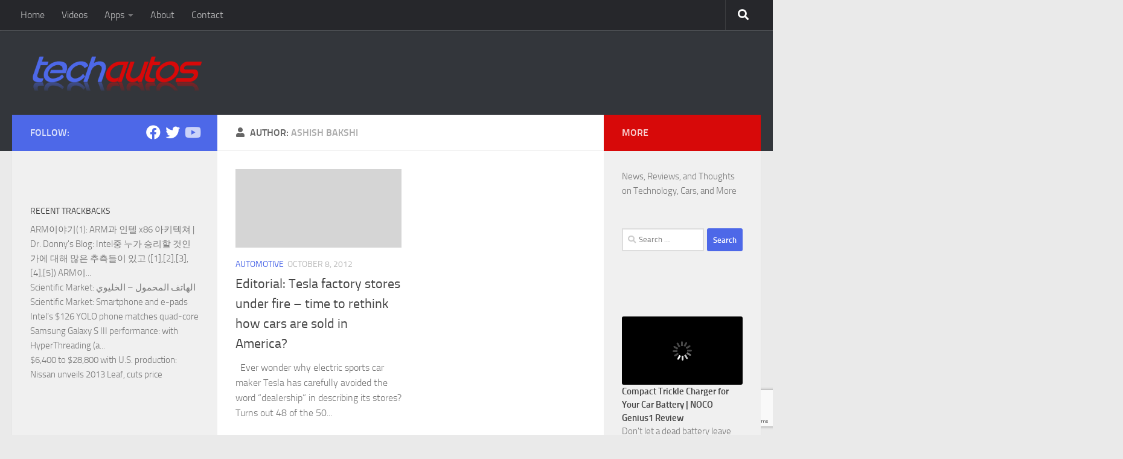

--- FILE ---
content_type: text/html; charset=UTF-8
request_url: https://www.techautos.com/author/ashish-bakshi/
body_size: 21619
content:
<!DOCTYPE html>
<html class="no-js" dir="ltr" lang="en-US" prefix="og: https://ogp.me/ns#">
<head>
  <meta charset="UTF-8">
  <meta name="viewport" content="width=device-width, initial-scale=1.0">
  <link rel="profile" href="https://gmpg.org/xfn/11" />
  <link rel="pingback" href="https://www.techautos.com/xmlrpc.php">

  <title>Ashish Bakshi | TechAutos</title>

		<!-- All in One SEO 4.9.3 - aioseo.com -->
	<meta name="robots" content="max-image-preview:large" />
	<link rel="canonical" href="https://www.techautos.com/author/ashish-bakshi/" />
	<meta name="generator" content="All in One SEO (AIOSEO) 4.9.3" />
		<script type="application/ld+json" class="aioseo-schema">
			{"@context":"https:\/\/schema.org","@graph":[{"@type":"BreadcrumbList","@id":"https:\/\/www.techautos.com\/author\/ashish-bakshi\/#breadcrumblist","itemListElement":[{"@type":"ListItem","@id":"https:\/\/www.techautos.com#listItem","position":1,"name":"Home","item":"https:\/\/www.techautos.com","nextItem":{"@type":"ListItem","@id":"https:\/\/www.techautos.com\/author\/ashish-bakshi\/#listItem","name":"Ashish Bakshi"}},{"@type":"ListItem","@id":"https:\/\/www.techautos.com\/author\/ashish-bakshi\/#listItem","position":2,"name":"Ashish Bakshi","previousItem":{"@type":"ListItem","@id":"https:\/\/www.techautos.com#listItem","name":"Home"}}]},{"@type":"Organization","@id":"https:\/\/www.techautos.com\/#organization","name":"TechAutos","url":"https:\/\/www.techautos.com\/","logo":{"@type":"ImageObject","url":"https:\/\/www.techautos.com\/wp-content\/uploads\/2014\/09\/logo.png","@id":"https:\/\/www.techautos.com\/author\/ashish-bakshi\/#organizationLogo","width":384,"height":80},"image":{"@id":"https:\/\/www.techautos.com\/author\/ashish-bakshi\/#organizationLogo"}},{"@type":"Person","@id":"https:\/\/www.techautos.com\/author\/ashish-bakshi\/#author","url":"https:\/\/www.techautos.com\/author\/ashish-bakshi\/","name":"Ashish Bakshi","image":{"@type":"ImageObject","@id":"https:\/\/www.techautos.com\/author\/ashish-bakshi\/#authorImage","url":"https:\/\/secure.gravatar.com\/avatar\/0514047361a600d0f07dd78d83612324?s=96&d=mm&r=g","width":96,"height":96,"caption":"Ashish Bakshi"},"mainEntityOfPage":{"@id":"https:\/\/www.techautos.com\/author\/ashish-bakshi\/#profilepage"}},{"@type":"ProfilePage","@id":"https:\/\/www.techautos.com\/author\/ashish-bakshi\/#profilepage","url":"https:\/\/www.techautos.com\/author\/ashish-bakshi\/","name":"Ashish Bakshi | TechAutos","inLanguage":"en-US","isPartOf":{"@id":"https:\/\/www.techautos.com\/#website"},"breadcrumb":{"@id":"https:\/\/www.techautos.com\/author\/ashish-bakshi\/#breadcrumblist"},"dateCreated":"2012-10-07T06:15:40-04:00","mainEntity":{"@id":"https:\/\/www.techautos.com\/author\/ashish-bakshi\/#author"}},{"@type":"WebSite","@id":"https:\/\/www.techautos.com\/#website","url":"https:\/\/www.techautos.com\/","name":"TechAutos","inLanguage":"en-US","publisher":{"@id":"https:\/\/www.techautos.com\/#organization"}}]}
		</script>
		<!-- All in One SEO -->

<script>document.documentElement.className = document.documentElement.className.replace("no-js","js");</script>
<link rel='dns-prefetch' href='//secure.gravatar.com' />
<link rel='dns-prefetch' href='//stats.wp.com' />
<link rel='dns-prefetch' href='//v0.wordpress.com' />
<link rel='dns-prefetch' href='//jetpack.wordpress.com' />
<link rel='dns-prefetch' href='//s0.wp.com' />
<link rel='dns-prefetch' href='//public-api.wordpress.com' />
<link rel='dns-prefetch' href='//0.gravatar.com' />
<link rel='dns-prefetch' href='//1.gravatar.com' />
<link rel='dns-prefetch' href='//2.gravatar.com' />
<link rel="alternate" type="application/rss+xml" title="TechAutos &raquo; Feed" href="https://www.techautos.com/feed/" />
<link rel="alternate" type="application/rss+xml" title="TechAutos &raquo; Comments Feed" href="https://www.techautos.com/comments/feed/" />
<script id="wpp-js" src="https://www.techautos.com/wp-content/plugins/wordpress-popular-posts/assets/js/wpp.min.js?ver=7.3.6" data-sampling="0" data-sampling-rate="100" data-api-url="https://www.techautos.com/wp-json/wordpress-popular-posts" data-post-id="0" data-token="831631d1fe" data-lang="0" data-debug="0"></script>
<link rel="alternate" type="application/rss+xml" title="TechAutos &raquo; Posts by Ashish Bakshi Feed" href="https://www.techautos.com/author/ashish-bakshi/feed/" />
<!-- This site is powered by Shareaholic - https://shareaholic.com -->
<script type='text/javascript' data-cfasync='false'>
  //<![CDATA[
    _SHR_SETTINGS = {"endpoints":{"local_recs_url":"https:\/\/www.techautos.com\/wp-admin\/admin-ajax.php?action=shareaholic_permalink_related","share_counts_url":"https:\/\/www.techautos.com\/wp-admin\/admin-ajax.php?action=shareaholic_share_counts_api"}};
  //]]>
</script>
<script type='text/javascript' data-cfasync='false'
        src='//dsms0mj1bbhn4.cloudfront.net/assets/pub/shareaholic.js'
        data-shr-siteid='453e255a04b4c40f14be370e9af5c3e7' async='async' >
</script>

<!-- Shareaholic Content Tags -->
<meta name='shareaholic:site_name' content='TechAutos' />
<meta name='shareaholic:language' content='en-US' />
<meta name='shareaholic:site_id' content='453e255a04b4c40f14be370e9af5c3e7' />
<meta name='shareaholic:wp_version' content='7.8.0.4' />

<!-- Shareaholic Content Tags End -->
<script>
window._wpemojiSettings = {"baseUrl":"https:\/\/s.w.org\/images\/core\/emoji\/14.0.0\/72x72\/","ext":".png","svgUrl":"https:\/\/s.w.org\/images\/core\/emoji\/14.0.0\/svg\/","svgExt":".svg","source":{"concatemoji":"https:\/\/www.techautos.com\/wp-includes\/js\/wp-emoji-release.min.js?ver=6.2.8"}};
/*! This file is auto-generated */
!function(e,a,t){var n,r,o,i=a.createElement("canvas"),p=i.getContext&&i.getContext("2d");function s(e,t){p.clearRect(0,0,i.width,i.height),p.fillText(e,0,0);e=i.toDataURL();return p.clearRect(0,0,i.width,i.height),p.fillText(t,0,0),e===i.toDataURL()}function c(e){var t=a.createElement("script");t.src=e,t.defer=t.type="text/javascript",a.getElementsByTagName("head")[0].appendChild(t)}for(o=Array("flag","emoji"),t.supports={everything:!0,everythingExceptFlag:!0},r=0;r<o.length;r++)t.supports[o[r]]=function(e){if(p&&p.fillText)switch(p.textBaseline="top",p.font="600 32px Arial",e){case"flag":return s("\ud83c\udff3\ufe0f\u200d\u26a7\ufe0f","\ud83c\udff3\ufe0f\u200b\u26a7\ufe0f")?!1:!s("\ud83c\uddfa\ud83c\uddf3","\ud83c\uddfa\u200b\ud83c\uddf3")&&!s("\ud83c\udff4\udb40\udc67\udb40\udc62\udb40\udc65\udb40\udc6e\udb40\udc67\udb40\udc7f","\ud83c\udff4\u200b\udb40\udc67\u200b\udb40\udc62\u200b\udb40\udc65\u200b\udb40\udc6e\u200b\udb40\udc67\u200b\udb40\udc7f");case"emoji":return!s("\ud83e\udef1\ud83c\udffb\u200d\ud83e\udef2\ud83c\udfff","\ud83e\udef1\ud83c\udffb\u200b\ud83e\udef2\ud83c\udfff")}return!1}(o[r]),t.supports.everything=t.supports.everything&&t.supports[o[r]],"flag"!==o[r]&&(t.supports.everythingExceptFlag=t.supports.everythingExceptFlag&&t.supports[o[r]]);t.supports.everythingExceptFlag=t.supports.everythingExceptFlag&&!t.supports.flag,t.DOMReady=!1,t.readyCallback=function(){t.DOMReady=!0},t.supports.everything||(n=function(){t.readyCallback()},a.addEventListener?(a.addEventListener("DOMContentLoaded",n,!1),e.addEventListener("load",n,!1)):(e.attachEvent("onload",n),a.attachEvent("onreadystatechange",function(){"complete"===a.readyState&&t.readyCallback()})),(e=t.source||{}).concatemoji?c(e.concatemoji):e.wpemoji&&e.twemoji&&(c(e.twemoji),c(e.wpemoji)))}(window,document,window._wpemojiSettings);
</script>
<style>
img.wp-smiley,
img.emoji {
	display: inline !important;
	border: none !important;
	box-shadow: none !important;
	height: 1em !important;
	width: 1em !important;
	margin: 0 0.07em !important;
	vertical-align: -0.1em !important;
	background: none !important;
	padding: 0 !important;
}
</style>
	<link rel='stylesheet' id='wp-block-library-css' href='https://www.techautos.com/wp-includes/css/dist/block-library/style.min.css?ver=6.2.8' media='all' />
<style id='wp-block-library-inline-css'>
.has-text-align-justify{text-align:justify;}
</style>
<link rel='stylesheet' id='aioseo/css/src/vue/standalone/blocks/table-of-contents/global.scss-css' href='https://www.techautos.com/wp-content/plugins/all-in-one-seo-pack/dist/Lite/assets/css/table-of-contents/global.e90f6d47.css?ver=4.9.3' media='all' />
<link rel='stylesheet' id='mediaelement-css' href='https://www.techautos.com/wp-includes/js/mediaelement/mediaelementplayer-legacy.min.css?ver=4.2.17' media='all' />
<link rel='stylesheet' id='wp-mediaelement-css' href='https://www.techautos.com/wp-includes/js/mediaelement/wp-mediaelement.min.css?ver=6.2.8' media='all' />
<link rel='stylesheet' id='classic-theme-styles-css' href='https://www.techautos.com/wp-includes/css/classic-themes.min.css?ver=6.2.8' media='all' />
<style id='global-styles-inline-css'>
body{--wp--preset--color--black: #000000;--wp--preset--color--cyan-bluish-gray: #abb8c3;--wp--preset--color--white: #ffffff;--wp--preset--color--pale-pink: #f78da7;--wp--preset--color--vivid-red: #cf2e2e;--wp--preset--color--luminous-vivid-orange: #ff6900;--wp--preset--color--luminous-vivid-amber: #fcb900;--wp--preset--color--light-green-cyan: #7bdcb5;--wp--preset--color--vivid-green-cyan: #00d084;--wp--preset--color--pale-cyan-blue: #8ed1fc;--wp--preset--color--vivid-cyan-blue: #0693e3;--wp--preset--color--vivid-purple: #9b51e0;--wp--preset--gradient--vivid-cyan-blue-to-vivid-purple: linear-gradient(135deg,rgba(6,147,227,1) 0%,rgb(155,81,224) 100%);--wp--preset--gradient--light-green-cyan-to-vivid-green-cyan: linear-gradient(135deg,rgb(122,220,180) 0%,rgb(0,208,130) 100%);--wp--preset--gradient--luminous-vivid-amber-to-luminous-vivid-orange: linear-gradient(135deg,rgba(252,185,0,1) 0%,rgba(255,105,0,1) 100%);--wp--preset--gradient--luminous-vivid-orange-to-vivid-red: linear-gradient(135deg,rgba(255,105,0,1) 0%,rgb(207,46,46) 100%);--wp--preset--gradient--very-light-gray-to-cyan-bluish-gray: linear-gradient(135deg,rgb(238,238,238) 0%,rgb(169,184,195) 100%);--wp--preset--gradient--cool-to-warm-spectrum: linear-gradient(135deg,rgb(74,234,220) 0%,rgb(151,120,209) 20%,rgb(207,42,186) 40%,rgb(238,44,130) 60%,rgb(251,105,98) 80%,rgb(254,248,76) 100%);--wp--preset--gradient--blush-light-purple: linear-gradient(135deg,rgb(255,206,236) 0%,rgb(152,150,240) 100%);--wp--preset--gradient--blush-bordeaux: linear-gradient(135deg,rgb(254,205,165) 0%,rgb(254,45,45) 50%,rgb(107,0,62) 100%);--wp--preset--gradient--luminous-dusk: linear-gradient(135deg,rgb(255,203,112) 0%,rgb(199,81,192) 50%,rgb(65,88,208) 100%);--wp--preset--gradient--pale-ocean: linear-gradient(135deg,rgb(255,245,203) 0%,rgb(182,227,212) 50%,rgb(51,167,181) 100%);--wp--preset--gradient--electric-grass: linear-gradient(135deg,rgb(202,248,128) 0%,rgb(113,206,126) 100%);--wp--preset--gradient--midnight: linear-gradient(135deg,rgb(2,3,129) 0%,rgb(40,116,252) 100%);--wp--preset--duotone--dark-grayscale: url('#wp-duotone-dark-grayscale');--wp--preset--duotone--grayscale: url('#wp-duotone-grayscale');--wp--preset--duotone--purple-yellow: url('#wp-duotone-purple-yellow');--wp--preset--duotone--blue-red: url('#wp-duotone-blue-red');--wp--preset--duotone--midnight: url('#wp-duotone-midnight');--wp--preset--duotone--magenta-yellow: url('#wp-duotone-magenta-yellow');--wp--preset--duotone--purple-green: url('#wp-duotone-purple-green');--wp--preset--duotone--blue-orange: url('#wp-duotone-blue-orange');--wp--preset--font-size--small: 13px;--wp--preset--font-size--medium: 20px;--wp--preset--font-size--large: 36px;--wp--preset--font-size--x-large: 42px;--wp--preset--spacing--20: 0.44rem;--wp--preset--spacing--30: 0.67rem;--wp--preset--spacing--40: 1rem;--wp--preset--spacing--50: 1.5rem;--wp--preset--spacing--60: 2.25rem;--wp--preset--spacing--70: 3.38rem;--wp--preset--spacing--80: 5.06rem;--wp--preset--shadow--natural: 6px 6px 9px rgba(0, 0, 0, 0.2);--wp--preset--shadow--deep: 12px 12px 50px rgba(0, 0, 0, 0.4);--wp--preset--shadow--sharp: 6px 6px 0px rgba(0, 0, 0, 0.2);--wp--preset--shadow--outlined: 6px 6px 0px -3px rgba(255, 255, 255, 1), 6px 6px rgba(0, 0, 0, 1);--wp--preset--shadow--crisp: 6px 6px 0px rgba(0, 0, 0, 1);}:where(.is-layout-flex){gap: 0.5em;}body .is-layout-flow > .alignleft{float: left;margin-inline-start: 0;margin-inline-end: 2em;}body .is-layout-flow > .alignright{float: right;margin-inline-start: 2em;margin-inline-end: 0;}body .is-layout-flow > .aligncenter{margin-left: auto !important;margin-right: auto !important;}body .is-layout-constrained > .alignleft{float: left;margin-inline-start: 0;margin-inline-end: 2em;}body .is-layout-constrained > .alignright{float: right;margin-inline-start: 2em;margin-inline-end: 0;}body .is-layout-constrained > .aligncenter{margin-left: auto !important;margin-right: auto !important;}body .is-layout-constrained > :where(:not(.alignleft):not(.alignright):not(.alignfull)){max-width: var(--wp--style--global--content-size);margin-left: auto !important;margin-right: auto !important;}body .is-layout-constrained > .alignwide{max-width: var(--wp--style--global--wide-size);}body .is-layout-flex{display: flex;}body .is-layout-flex{flex-wrap: wrap;align-items: center;}body .is-layout-flex > *{margin: 0;}:where(.wp-block-columns.is-layout-flex){gap: 2em;}.has-black-color{color: var(--wp--preset--color--black) !important;}.has-cyan-bluish-gray-color{color: var(--wp--preset--color--cyan-bluish-gray) !important;}.has-white-color{color: var(--wp--preset--color--white) !important;}.has-pale-pink-color{color: var(--wp--preset--color--pale-pink) !important;}.has-vivid-red-color{color: var(--wp--preset--color--vivid-red) !important;}.has-luminous-vivid-orange-color{color: var(--wp--preset--color--luminous-vivid-orange) !important;}.has-luminous-vivid-amber-color{color: var(--wp--preset--color--luminous-vivid-amber) !important;}.has-light-green-cyan-color{color: var(--wp--preset--color--light-green-cyan) !important;}.has-vivid-green-cyan-color{color: var(--wp--preset--color--vivid-green-cyan) !important;}.has-pale-cyan-blue-color{color: var(--wp--preset--color--pale-cyan-blue) !important;}.has-vivid-cyan-blue-color{color: var(--wp--preset--color--vivid-cyan-blue) !important;}.has-vivid-purple-color{color: var(--wp--preset--color--vivid-purple) !important;}.has-black-background-color{background-color: var(--wp--preset--color--black) !important;}.has-cyan-bluish-gray-background-color{background-color: var(--wp--preset--color--cyan-bluish-gray) !important;}.has-white-background-color{background-color: var(--wp--preset--color--white) !important;}.has-pale-pink-background-color{background-color: var(--wp--preset--color--pale-pink) !important;}.has-vivid-red-background-color{background-color: var(--wp--preset--color--vivid-red) !important;}.has-luminous-vivid-orange-background-color{background-color: var(--wp--preset--color--luminous-vivid-orange) !important;}.has-luminous-vivid-amber-background-color{background-color: var(--wp--preset--color--luminous-vivid-amber) !important;}.has-light-green-cyan-background-color{background-color: var(--wp--preset--color--light-green-cyan) !important;}.has-vivid-green-cyan-background-color{background-color: var(--wp--preset--color--vivid-green-cyan) !important;}.has-pale-cyan-blue-background-color{background-color: var(--wp--preset--color--pale-cyan-blue) !important;}.has-vivid-cyan-blue-background-color{background-color: var(--wp--preset--color--vivid-cyan-blue) !important;}.has-vivid-purple-background-color{background-color: var(--wp--preset--color--vivid-purple) !important;}.has-black-border-color{border-color: var(--wp--preset--color--black) !important;}.has-cyan-bluish-gray-border-color{border-color: var(--wp--preset--color--cyan-bluish-gray) !important;}.has-white-border-color{border-color: var(--wp--preset--color--white) !important;}.has-pale-pink-border-color{border-color: var(--wp--preset--color--pale-pink) !important;}.has-vivid-red-border-color{border-color: var(--wp--preset--color--vivid-red) !important;}.has-luminous-vivid-orange-border-color{border-color: var(--wp--preset--color--luminous-vivid-orange) !important;}.has-luminous-vivid-amber-border-color{border-color: var(--wp--preset--color--luminous-vivid-amber) !important;}.has-light-green-cyan-border-color{border-color: var(--wp--preset--color--light-green-cyan) !important;}.has-vivid-green-cyan-border-color{border-color: var(--wp--preset--color--vivid-green-cyan) !important;}.has-pale-cyan-blue-border-color{border-color: var(--wp--preset--color--pale-cyan-blue) !important;}.has-vivid-cyan-blue-border-color{border-color: var(--wp--preset--color--vivid-cyan-blue) !important;}.has-vivid-purple-border-color{border-color: var(--wp--preset--color--vivid-purple) !important;}.has-vivid-cyan-blue-to-vivid-purple-gradient-background{background: var(--wp--preset--gradient--vivid-cyan-blue-to-vivid-purple) !important;}.has-light-green-cyan-to-vivid-green-cyan-gradient-background{background: var(--wp--preset--gradient--light-green-cyan-to-vivid-green-cyan) !important;}.has-luminous-vivid-amber-to-luminous-vivid-orange-gradient-background{background: var(--wp--preset--gradient--luminous-vivid-amber-to-luminous-vivid-orange) !important;}.has-luminous-vivid-orange-to-vivid-red-gradient-background{background: var(--wp--preset--gradient--luminous-vivid-orange-to-vivid-red) !important;}.has-very-light-gray-to-cyan-bluish-gray-gradient-background{background: var(--wp--preset--gradient--very-light-gray-to-cyan-bluish-gray) !important;}.has-cool-to-warm-spectrum-gradient-background{background: var(--wp--preset--gradient--cool-to-warm-spectrum) !important;}.has-blush-light-purple-gradient-background{background: var(--wp--preset--gradient--blush-light-purple) !important;}.has-blush-bordeaux-gradient-background{background: var(--wp--preset--gradient--blush-bordeaux) !important;}.has-luminous-dusk-gradient-background{background: var(--wp--preset--gradient--luminous-dusk) !important;}.has-pale-ocean-gradient-background{background: var(--wp--preset--gradient--pale-ocean) !important;}.has-electric-grass-gradient-background{background: var(--wp--preset--gradient--electric-grass) !important;}.has-midnight-gradient-background{background: var(--wp--preset--gradient--midnight) !important;}.has-small-font-size{font-size: var(--wp--preset--font-size--small) !important;}.has-medium-font-size{font-size: var(--wp--preset--font-size--medium) !important;}.has-large-font-size{font-size: var(--wp--preset--font-size--large) !important;}.has-x-large-font-size{font-size: var(--wp--preset--font-size--x-large) !important;}
.wp-block-navigation a:where(:not(.wp-element-button)){color: inherit;}
:where(.wp-block-columns.is-layout-flex){gap: 2em;}
.wp-block-pullquote{font-size: 1.5em;line-height: 1.6;}
</style>
<link rel='stylesheet' id='contact-form-7-css' href='https://www.techautos.com/wp-content/plugins/contact-form-7/includes/css/styles.css?ver=5.8.7' media='all' />
<link rel='stylesheet' id='wordpress-popular-posts-css-css' href='https://www.techautos.com/wp-content/plugins/wordpress-popular-posts/assets/css/wpp.css?ver=7.3.6' media='all' />
<link rel='stylesheet' id='hueman-main-style-css' href='https://www.techautos.com/wp-content/themes/hueman/assets/front/css/main.min.css?ver=3.7.20' media='all' />
<style id='hueman-main-style-inline-css'>
body { font-size:1.00rem; }@media only screen and (min-width: 720px) {
        .nav > li { font-size:1.00rem; }
      }::selection { background-color: #4d68e8; }
::-moz-selection { background-color: #4d68e8; }a,a>span.hu-external::after,.themeform label .required,#flexslider-featured .flex-direction-nav .flex-next:hover,#flexslider-featured .flex-direction-nav .flex-prev:hover,.post-hover:hover .post-title a,.post-title a:hover,.sidebar.s1 .post-nav li a:hover i,.content .post-nav li a:hover i,.post-related a:hover,.sidebar.s1 .widget_rss ul li a,#footer .widget_rss ul li a,.sidebar.s1 .widget_calendar a,#footer .widget_calendar a,.sidebar.s1 .alx-tab .tab-item-category a,.sidebar.s1 .alx-posts .post-item-category a,.sidebar.s1 .alx-tab li:hover .tab-item-title a,.sidebar.s1 .alx-tab li:hover .tab-item-comment a,.sidebar.s1 .alx-posts li:hover .post-item-title a,#footer .alx-tab .tab-item-category a,#footer .alx-posts .post-item-category a,#footer .alx-tab li:hover .tab-item-title a,#footer .alx-tab li:hover .tab-item-comment a,#footer .alx-posts li:hover .post-item-title a,.comment-tabs li.active a,.comment-awaiting-moderation,.child-menu a:hover,.child-menu .current_page_item > a,.wp-pagenavi a{ color: #4d68e8; }input[type="submit"],.themeform button[type="submit"],.sidebar.s1 .sidebar-top,.sidebar.s1 .sidebar-toggle,#flexslider-featured .flex-control-nav li a.flex-active,.post-tags a:hover,.sidebar.s1 .widget_calendar caption,#footer .widget_calendar caption,.author-bio .bio-avatar:after,.commentlist li.bypostauthor > .comment-body:after,.commentlist li.comment-author-admin > .comment-body:after{ background-color: #4d68e8; }.post-format .format-container { border-color: #4d68e8; }.sidebar.s1 .alx-tabs-nav li.active a,#footer .alx-tabs-nav li.active a,.comment-tabs li.active a,.wp-pagenavi a:hover,.wp-pagenavi a:active,.wp-pagenavi span.current{ border-bottom-color: #4d68e8!important; }.sidebar.s2 .post-nav li a:hover i,
.sidebar.s2 .widget_rss ul li a,
.sidebar.s2 .widget_calendar a,
.sidebar.s2 .alx-tab .tab-item-category a,
.sidebar.s2 .alx-posts .post-item-category a,
.sidebar.s2 .alx-tab li:hover .tab-item-title a,
.sidebar.s2 .alx-tab li:hover .tab-item-comment a,
.sidebar.s2 .alx-posts li:hover .post-item-title a { color: #d70909; }
.sidebar.s2 .sidebar-top,.sidebar.s2 .sidebar-toggle,.post-comments,.jp-play-bar,.jp-volume-bar-value,.sidebar.s2 .widget_calendar caption{ background-color: #d70909; }.sidebar.s2 .alx-tabs-nav li.active a { border-bottom-color: #d70909; }
.post-comments::before { border-right-color: #d70909; }
      .search-expand,
              #nav-topbar.nav-container { background-color: #26272b}@media only screen and (min-width: 720px) {
                #nav-topbar .nav ul { background-color: #26272b; }
              }.is-scrolled #header .nav-container.desktop-sticky,
              .is-scrolled #header .search-expand { background-color: #26272b; background-color: rgba(38,39,43,0.90) }.is-scrolled .topbar-transparent #nav-topbar.desktop-sticky .nav ul { background-color: #26272b; background-color: rgba(38,39,43,0.95) }#header { background-color: #33363b; }
@media only screen and (min-width: 720px) {
  #nav-header .nav ul { background-color: #33363b; }
}
        #header #nav-mobile { background-color: #33363b; }.is-scrolled #header #nav-mobile { background-color: #33363b; background-color: rgba(51,54,59,0.90) }#nav-header.nav-container, #main-header-search .search-expand { background-color: ; }
@media only screen and (min-width: 720px) {
  #nav-header .nav ul { background-color: ; }
}
        
</style>
<link rel='stylesheet' id='hueman-font-awesome-css' href='https://www.techautos.com/wp-content/themes/hueman/assets/front/css/font-awesome.min.css?ver=3.7.20' media='all' />
<link rel='stylesheet' id='jetpack_css-css' href='https://www.techautos.com/wp-content/plugins/jetpack/css/jetpack.css?ver=12.8.2' media='all' />
<link rel='stylesheet' id='lightboxStyle-css' href='https://www.techautos.com/wp-content/plugins/lightbox-plus/css/shadowed/colorbox.css?ver=2.7' media='screen' />
<script src='https://www.techautos.com/wp-includes/js/jquery/jquery.min.js?ver=3.6.4' id='jquery-core-js'></script>
<script src='https://www.techautos.com/wp-includes/js/jquery/jquery-migrate.min.js?ver=3.4.0' id='jquery-migrate-js'></script>
<link rel="https://api.w.org/" href="https://www.techautos.com/wp-json/" /><link rel="alternate" type="application/json" href="https://www.techautos.com/wp-json/wp/v2/users/72" /><link rel="EditURI" type="application/rsd+xml" title="RSD" href="https://www.techautos.com/xmlrpc.php?rsd" />
<link rel="wlwmanifest" type="application/wlwmanifest+xml" href="https://www.techautos.com/wp-includes/wlwmanifest.xml" />
<meta name="generator" content="WordPress 6.2.8" />

<!-- Bad Behavior 2.2.24 run time: 2.231 ms -->

		<!-- GA Google Analytics @ https://m0n.co/ga -->
		<script>
			(function(i,s,o,g,r,a,m){i['GoogleAnalyticsObject']=r;i[r]=i[r]||function(){
			(i[r].q=i[r].q||[]).push(arguments)},i[r].l=1*new Date();a=s.createElement(o),
			m=s.getElementsByTagName(o)[0];a.async=1;a.src=g;m.parentNode.insertBefore(a,m)
			})(window,document,'script','https://www.google-analytics.com/analytics.js','ga');
			ga('create', 'UA-13020870-1', 'auto');
			ga('send', 'pageview');
		</script>

		<style>img#wpstats{display:none}</style>
		            <style id="wpp-loading-animation-styles">@-webkit-keyframes bgslide{from{background-position-x:0}to{background-position-x:-200%}}@keyframes bgslide{from{background-position-x:0}to{background-position-x:-200%}}.wpp-widget-block-placeholder,.wpp-shortcode-placeholder{margin:0 auto;width:60px;height:3px;background:#dd3737;background:linear-gradient(90deg,#dd3737 0%,#571313 10%,#dd3737 100%);background-size:200% auto;border-radius:3px;-webkit-animation:bgslide 1s infinite linear;animation:bgslide 1s infinite linear}</style>
                <link rel="preload" as="font" type="font/woff2" href="https://www.techautos.com/wp-content/themes/hueman/assets/front/webfonts/fa-brands-400.woff2?v=5.15.2" crossorigin="anonymous"/>
    <link rel="preload" as="font" type="font/woff2" href="https://www.techautos.com/wp-content/themes/hueman/assets/front/webfonts/fa-regular-400.woff2?v=5.15.2" crossorigin="anonymous"/>
    <link rel="preload" as="font" type="font/woff2" href="https://www.techautos.com/wp-content/themes/hueman/assets/front/webfonts/fa-solid-900.woff2?v=5.15.2" crossorigin="anonymous"/>
  <link rel="preload" as="font" type="font/woff" href="https://www.techautos.com/wp-content/themes/hueman/assets/front/fonts/titillium-light-webfont.woff" crossorigin="anonymous"/>
<link rel="preload" as="font" type="font/woff" href="https://www.techautos.com/wp-content/themes/hueman/assets/front/fonts/titillium-lightitalic-webfont.woff" crossorigin="anonymous"/>
<link rel="preload" as="font" type="font/woff" href="https://www.techautos.com/wp-content/themes/hueman/assets/front/fonts/titillium-regular-webfont.woff" crossorigin="anonymous"/>
<link rel="preload" as="font" type="font/woff" href="https://www.techautos.com/wp-content/themes/hueman/assets/front/fonts/titillium-regularitalic-webfont.woff" crossorigin="anonymous"/>
<link rel="preload" as="font" type="font/woff" href="https://www.techautos.com/wp-content/themes/hueman/assets/front/fonts/titillium-semibold-webfont.woff" crossorigin="anonymous"/>
<style>
  /*  base : fonts
/* ------------------------------------ */
body { font-family: "Titillium", Arial, sans-serif; }
@font-face {
  font-family: 'Titillium';
  src: url('https://www.techautos.com/wp-content/themes/hueman/assets/front/fonts/titillium-light-webfont.eot');
  src: url('https://www.techautos.com/wp-content/themes/hueman/assets/front/fonts/titillium-light-webfont.svg#titillium-light-webfont') format('svg'),
     url('https://www.techautos.com/wp-content/themes/hueman/assets/front/fonts/titillium-light-webfont.eot?#iefix') format('embedded-opentype'),
     url('https://www.techautos.com/wp-content/themes/hueman/assets/front/fonts/titillium-light-webfont.woff') format('woff'),
     url('https://www.techautos.com/wp-content/themes/hueman/assets/front/fonts/titillium-light-webfont.ttf') format('truetype');
  font-weight: 300;
  font-style: normal;
}
@font-face {
  font-family: 'Titillium';
  src: url('https://www.techautos.com/wp-content/themes/hueman/assets/front/fonts/titillium-lightitalic-webfont.eot');
  src: url('https://www.techautos.com/wp-content/themes/hueman/assets/front/fonts/titillium-lightitalic-webfont.svg#titillium-lightitalic-webfont') format('svg'),
     url('https://www.techautos.com/wp-content/themes/hueman/assets/front/fonts/titillium-lightitalic-webfont.eot?#iefix') format('embedded-opentype'),
     url('https://www.techautos.com/wp-content/themes/hueman/assets/front/fonts/titillium-lightitalic-webfont.woff') format('woff'),
     url('https://www.techautos.com/wp-content/themes/hueman/assets/front/fonts/titillium-lightitalic-webfont.ttf') format('truetype');
  font-weight: 300;
  font-style: italic;
}
@font-face {
  font-family: 'Titillium';
  src: url('https://www.techautos.com/wp-content/themes/hueman/assets/front/fonts/titillium-regular-webfont.eot');
  src: url('https://www.techautos.com/wp-content/themes/hueman/assets/front/fonts/titillium-regular-webfont.svg#titillium-regular-webfont') format('svg'),
     url('https://www.techautos.com/wp-content/themes/hueman/assets/front/fonts/titillium-regular-webfont.eot?#iefix') format('embedded-opentype'),
     url('https://www.techautos.com/wp-content/themes/hueman/assets/front/fonts/titillium-regular-webfont.woff') format('woff'),
     url('https://www.techautos.com/wp-content/themes/hueman/assets/front/fonts/titillium-regular-webfont.ttf') format('truetype');
  font-weight: 400;
  font-style: normal;
}
@font-face {
  font-family: 'Titillium';
  src: url('https://www.techautos.com/wp-content/themes/hueman/assets/front/fonts/titillium-regularitalic-webfont.eot');
  src: url('https://www.techautos.com/wp-content/themes/hueman/assets/front/fonts/titillium-regularitalic-webfont.svg#titillium-regular-webfont') format('svg'),
     url('https://www.techautos.com/wp-content/themes/hueman/assets/front/fonts/titillium-regularitalic-webfont.eot?#iefix') format('embedded-opentype'),
     url('https://www.techautos.com/wp-content/themes/hueman/assets/front/fonts/titillium-regularitalic-webfont.woff') format('woff'),
     url('https://www.techautos.com/wp-content/themes/hueman/assets/front/fonts/titillium-regularitalic-webfont.ttf') format('truetype');
  font-weight: 400;
  font-style: italic;
}
@font-face {
    font-family: 'Titillium';
    src: url('https://www.techautos.com/wp-content/themes/hueman/assets/front/fonts/titillium-semibold-webfont.eot');
    src: url('https://www.techautos.com/wp-content/themes/hueman/assets/front/fonts/titillium-semibold-webfont.svg#titillium-semibold-webfont') format('svg'),
         url('https://www.techautos.com/wp-content/themes/hueman/assets/front/fonts/titillium-semibold-webfont.eot?#iefix') format('embedded-opentype'),
         url('https://www.techautos.com/wp-content/themes/hueman/assets/front/fonts/titillium-semibold-webfont.woff') format('woff'),
         url('https://www.techautos.com/wp-content/themes/hueman/assets/front/fonts/titillium-semibold-webfont.ttf') format('truetype');
  font-weight: 600;
  font-style: normal;
}
</style>
  <!--[if lt IE 9]>
<script src="https://www.techautos.com/wp-content/themes/hueman/assets/front/js/ie/html5shiv-printshiv.min.js"></script>
<script src="https://www.techautos.com/wp-content/themes/hueman/assets/front/js/ie/selectivizr.js"></script>
<![endif]-->
</head>

<body class="archive author author-ashish-bakshi author-72 wp-custom-logo wp-embed-responsive col-3cm full-width topbar-enabled header-desktop-sticky header-mobile-sticky hueman-3-7-20 chrome">
<svg xmlns="http://www.w3.org/2000/svg" viewBox="0 0 0 0" width="0" height="0" focusable="false" role="none" style="visibility: hidden; position: absolute; left: -9999px; overflow: hidden;" ><defs><filter id="wp-duotone-dark-grayscale"><feColorMatrix color-interpolation-filters="sRGB" type="matrix" values=" .299 .587 .114 0 0 .299 .587 .114 0 0 .299 .587 .114 0 0 .299 .587 .114 0 0 " /><feComponentTransfer color-interpolation-filters="sRGB" ><feFuncR type="table" tableValues="0 0.49803921568627" /><feFuncG type="table" tableValues="0 0.49803921568627" /><feFuncB type="table" tableValues="0 0.49803921568627" /><feFuncA type="table" tableValues="1 1" /></feComponentTransfer><feComposite in2="SourceGraphic" operator="in" /></filter></defs></svg><svg xmlns="http://www.w3.org/2000/svg" viewBox="0 0 0 0" width="0" height="0" focusable="false" role="none" style="visibility: hidden; position: absolute; left: -9999px; overflow: hidden;" ><defs><filter id="wp-duotone-grayscale"><feColorMatrix color-interpolation-filters="sRGB" type="matrix" values=" .299 .587 .114 0 0 .299 .587 .114 0 0 .299 .587 .114 0 0 .299 .587 .114 0 0 " /><feComponentTransfer color-interpolation-filters="sRGB" ><feFuncR type="table" tableValues="0 1" /><feFuncG type="table" tableValues="0 1" /><feFuncB type="table" tableValues="0 1" /><feFuncA type="table" tableValues="1 1" /></feComponentTransfer><feComposite in2="SourceGraphic" operator="in" /></filter></defs></svg><svg xmlns="http://www.w3.org/2000/svg" viewBox="0 0 0 0" width="0" height="0" focusable="false" role="none" style="visibility: hidden; position: absolute; left: -9999px; overflow: hidden;" ><defs><filter id="wp-duotone-purple-yellow"><feColorMatrix color-interpolation-filters="sRGB" type="matrix" values=" .299 .587 .114 0 0 .299 .587 .114 0 0 .299 .587 .114 0 0 .299 .587 .114 0 0 " /><feComponentTransfer color-interpolation-filters="sRGB" ><feFuncR type="table" tableValues="0.54901960784314 0.98823529411765" /><feFuncG type="table" tableValues="0 1" /><feFuncB type="table" tableValues="0.71764705882353 0.25490196078431" /><feFuncA type="table" tableValues="1 1" /></feComponentTransfer><feComposite in2="SourceGraphic" operator="in" /></filter></defs></svg><svg xmlns="http://www.w3.org/2000/svg" viewBox="0 0 0 0" width="0" height="0" focusable="false" role="none" style="visibility: hidden; position: absolute; left: -9999px; overflow: hidden;" ><defs><filter id="wp-duotone-blue-red"><feColorMatrix color-interpolation-filters="sRGB" type="matrix" values=" .299 .587 .114 0 0 .299 .587 .114 0 0 .299 .587 .114 0 0 .299 .587 .114 0 0 " /><feComponentTransfer color-interpolation-filters="sRGB" ><feFuncR type="table" tableValues="0 1" /><feFuncG type="table" tableValues="0 0.27843137254902" /><feFuncB type="table" tableValues="0.5921568627451 0.27843137254902" /><feFuncA type="table" tableValues="1 1" /></feComponentTransfer><feComposite in2="SourceGraphic" operator="in" /></filter></defs></svg><svg xmlns="http://www.w3.org/2000/svg" viewBox="0 0 0 0" width="0" height="0" focusable="false" role="none" style="visibility: hidden; position: absolute; left: -9999px; overflow: hidden;" ><defs><filter id="wp-duotone-midnight"><feColorMatrix color-interpolation-filters="sRGB" type="matrix" values=" .299 .587 .114 0 0 .299 .587 .114 0 0 .299 .587 .114 0 0 .299 .587 .114 0 0 " /><feComponentTransfer color-interpolation-filters="sRGB" ><feFuncR type="table" tableValues="0 0" /><feFuncG type="table" tableValues="0 0.64705882352941" /><feFuncB type="table" tableValues="0 1" /><feFuncA type="table" tableValues="1 1" /></feComponentTransfer><feComposite in2="SourceGraphic" operator="in" /></filter></defs></svg><svg xmlns="http://www.w3.org/2000/svg" viewBox="0 0 0 0" width="0" height="0" focusable="false" role="none" style="visibility: hidden; position: absolute; left: -9999px; overflow: hidden;" ><defs><filter id="wp-duotone-magenta-yellow"><feColorMatrix color-interpolation-filters="sRGB" type="matrix" values=" .299 .587 .114 0 0 .299 .587 .114 0 0 .299 .587 .114 0 0 .299 .587 .114 0 0 " /><feComponentTransfer color-interpolation-filters="sRGB" ><feFuncR type="table" tableValues="0.78039215686275 1" /><feFuncG type="table" tableValues="0 0.94901960784314" /><feFuncB type="table" tableValues="0.35294117647059 0.47058823529412" /><feFuncA type="table" tableValues="1 1" /></feComponentTransfer><feComposite in2="SourceGraphic" operator="in" /></filter></defs></svg><svg xmlns="http://www.w3.org/2000/svg" viewBox="0 0 0 0" width="0" height="0" focusable="false" role="none" style="visibility: hidden; position: absolute; left: -9999px; overflow: hidden;" ><defs><filter id="wp-duotone-purple-green"><feColorMatrix color-interpolation-filters="sRGB" type="matrix" values=" .299 .587 .114 0 0 .299 .587 .114 0 0 .299 .587 .114 0 0 .299 .587 .114 0 0 " /><feComponentTransfer color-interpolation-filters="sRGB" ><feFuncR type="table" tableValues="0.65098039215686 0.40392156862745" /><feFuncG type="table" tableValues="0 1" /><feFuncB type="table" tableValues="0.44705882352941 0.4" /><feFuncA type="table" tableValues="1 1" /></feComponentTransfer><feComposite in2="SourceGraphic" operator="in" /></filter></defs></svg><svg xmlns="http://www.w3.org/2000/svg" viewBox="0 0 0 0" width="0" height="0" focusable="false" role="none" style="visibility: hidden; position: absolute; left: -9999px; overflow: hidden;" ><defs><filter id="wp-duotone-blue-orange"><feColorMatrix color-interpolation-filters="sRGB" type="matrix" values=" .299 .587 .114 0 0 .299 .587 .114 0 0 .299 .587 .114 0 0 .299 .587 .114 0 0 " /><feComponentTransfer color-interpolation-filters="sRGB" ><feFuncR type="table" tableValues="0.098039215686275 1" /><feFuncG type="table" tableValues="0 0.66274509803922" /><feFuncB type="table" tableValues="0.84705882352941 0.41960784313725" /><feFuncA type="table" tableValues="1 1" /></feComponentTransfer><feComposite in2="SourceGraphic" operator="in" /></filter></defs></svg><div id="wrapper">
  <a class="screen-reader-text skip-link" href="#content">Skip to content</a>
  
  <header id="header" class="main-menu-mobile-on one-mobile-menu main_menu header-ads-desktop  topbar-transparent no-header-img">
        <nav class="nav-container group mobile-menu mobile-sticky no-menu-assigned" id="nav-mobile" data-menu-id="header-1">
  <div class="mobile-title-logo-in-header"><p class="site-title">                  <a class="custom-logo-link" href="https://www.techautos.com/" rel="home" title="TechAutos | Home page"><img src="https://www.techautos.com/wp-content/uploads/2014/09/logo.png" alt="TechAutos"  /></a>                </p></div>
        
                    <!-- <div class="ham__navbar-toggler collapsed" aria-expanded="false">
          <div class="ham__navbar-span-wrapper">
            <span class="ham-toggler-menu__span"></span>
          </div>
        </div> -->
        <button class="ham__navbar-toggler-two collapsed" title="Menu" aria-expanded="false">
          <span class="ham__navbar-span-wrapper">
            <span class="line line-1"></span>
            <span class="line line-2"></span>
            <span class="line line-3"></span>
          </span>
        </button>
            
      <div class="nav-text"></div>
      <div class="nav-wrap container">
                  <ul class="nav container-inner group mobile-search">
                            <li>
                  <form role="search" method="get" class="search-form" action="https://www.techautos.com/">
				<label>
					<span class="screen-reader-text">Search for:</span>
					<input type="search" class="search-field" placeholder="Search &hellip;" value="" name="s" />
				</label>
				<input type="submit" class="search-submit" value="Search" />
			</form>                </li>
                      </ul>
                <ul id="menu-primary" class="nav container-inner group"><li id="menu-item-2971" class="menu-item menu-item-type-custom menu-item-object-custom menu-item-home menu-item-2971"><a href="https://www.techautos.com/">Home</a></li>
<li id="menu-item-2974" class="menu-item menu-item-type-post_type menu-item-object-page menu-item-2974"><a href="https://www.techautos.com/videos/">Videos</a></li>
<li id="menu-item-2968" class="menu-item menu-item-type-post_type menu-item-object-page menu-item-has-children menu-item-2968"><a href="https://www.techautos.com/apps/">Apps</a>
<ul class="sub-menu">
	<li id="menu-item-2969" class="menu-item menu-item-type-post_type menu-item-object-page menu-item-2969"><a href="https://www.techautos.com/apps/tamaps/">TA Maps for Windows Phone 7</a></li>
</ul>
</li>
<li id="menu-item-2970" class="menu-item menu-item-type-post_type menu-item-object-page menu-item-2970"><a href="https://www.techautos.com/about/">About</a></li>
<li id="menu-item-2967" class="menu-item menu-item-type-post_type menu-item-object-page menu-item-2967"><a href="https://www.techautos.com/contact/">Contact</a></li>
</ul>      </div>
</nav><!--/#nav-topbar-->  
        <nav class="nav-container group desktop-menu desktop-sticky " id="nav-topbar" data-menu-id="header-2">
    <div class="nav-text"></div>
  <div class="topbar-toggle-down">
    <i class="fas fa-angle-double-down" aria-hidden="true" data-toggle="down" title="Expand menu"></i>
    <i class="fas fa-angle-double-up" aria-hidden="true" data-toggle="up" title="Collapse menu"></i>
  </div>
  <div class="nav-wrap container">
    <ul id="menu-primary-1" class="nav container-inner group"><li class="menu-item menu-item-type-custom menu-item-object-custom menu-item-home menu-item-2971"><a href="https://www.techautos.com/">Home</a></li>
<li class="menu-item menu-item-type-post_type menu-item-object-page menu-item-2974"><a href="https://www.techautos.com/videos/">Videos</a></li>
<li class="menu-item menu-item-type-post_type menu-item-object-page menu-item-has-children menu-item-2968"><a href="https://www.techautos.com/apps/">Apps</a>
<ul class="sub-menu">
	<li class="menu-item menu-item-type-post_type menu-item-object-page menu-item-2969"><a href="https://www.techautos.com/apps/tamaps/">TA Maps for Windows Phone 7</a></li>
</ul>
</li>
<li class="menu-item menu-item-type-post_type menu-item-object-page menu-item-2970"><a href="https://www.techautos.com/about/">About</a></li>
<li class="menu-item menu-item-type-post_type menu-item-object-page menu-item-2967"><a href="https://www.techautos.com/contact/">Contact</a></li>
</ul>  </div>
      <div id="topbar-header-search" class="container">
      <div class="container-inner">
        <button class="toggle-search"><i class="fas fa-search"></i></button>
        <div class="search-expand">
          <div class="search-expand-inner"><form role="search" method="get" class="search-form" action="https://www.techautos.com/">
				<label>
					<span class="screen-reader-text">Search for:</span>
					<input type="search" class="search-field" placeholder="Search &hellip;" value="" name="s" />
				</label>
				<input type="submit" class="search-submit" value="Search" />
			</form></div>
        </div>
      </div><!--/.container-inner-->
    </div><!--/.container-->
  
</nav><!--/#nav-topbar-->  
  <div class="container group">
        <div class="container-inner">

                    <div class="group hu-pad central-header-zone">
                  <div class="logo-tagline-group">
                      <p class="site-title">                  <a class="custom-logo-link" href="https://www.techautos.com/" rel="home" title="TechAutos | Home page"><img src="https://www.techautos.com/wp-content/uploads/2014/09/logo.png" alt="TechAutos"  /></a>                </p>                                                <p class="site-description"></p>
                                        </div>

                                        <div id="header-widgets">
                                                </div><!--/#header-ads-->
                                </div>
      
      
    </div><!--/.container-inner-->
      </div><!--/.container-->

</header><!--/#header-->
  
  <div class="container" id="page">
    <div class="container-inner">
            <div class="main">
        <div class="main-inner group">
          
              <main class="content" id="content">
              <div class="page-title hu-pad group">
          	    		<h1><i class="fas fa-user"></i>Author: <span>Ashish Bakshi </span></h1>
    	
    </div><!--/.page-title-->
          <div class="hu-pad group">
            
  <div id="grid-wrapper" class="post-list group">
    <div class="post-row">        <article id="post-1716" class="group grid-item post-1716 post type-post status-publish format-standard hentry category-autos tag-dealer tag-electric-car tag-ev tag-fire tag-franchise tag-law tag-lawsuit tag-reinvent tag-rethink tag-sales tag-shop tag-showroom tag-state tag-store tag-tesla tag-tesla-motors tag-violate">
	<div class="post-inner post-hover">
      		<div class="post-thumbnail">
  			<a href="https://www.techautos.com/2012/10/08/editorial-tesla-factory-stores-under-fire-time-to-rethink-how-cars-are-sold-in-america/">
            				        <svg class="hu-svg-placeholder thumb-medium-empty" id="69702e8c14618" viewBox="0 0 1792 1792" xmlns="http://www.w3.org/2000/svg"><path d="M928 832q0-14-9-23t-23-9q-66 0-113 47t-47 113q0 14 9 23t23 9 23-9 9-23q0-40 28-68t68-28q14 0 23-9t9-23zm224 130q0 106-75 181t-181 75-181-75-75-181 75-181 181-75 181 75 75 181zm-1024 574h1536v-128h-1536v128zm1152-574q0-159-112.5-271.5t-271.5-112.5-271.5 112.5-112.5 271.5 112.5 271.5 271.5 112.5 271.5-112.5 112.5-271.5zm-1024-642h384v-128h-384v128zm-128 192h1536v-256h-828l-64 128h-644v128zm1664-256v1280q0 53-37.5 90.5t-90.5 37.5h-1536q-53 0-90.5-37.5t-37.5-90.5v-1280q0-53 37.5-90.5t90.5-37.5h1536q53 0 90.5 37.5t37.5 90.5z"/></svg>
         <img class="hu-img-placeholder" src="https://www.techautos.com/wp-content/themes/hueman/assets/front/img/thumb-medium-empty.png" alt="Editorial: Tesla factory stores under fire &#8211; time to rethink how cars are sold in America?" data-hu-post-id="69702e8c14618" />  				  				  				  			</a>
  			  		</div><!--/.post-thumbnail-->
          		<div class="post-meta group">
          			  <p class="post-category"><a href="https://www.techautos.com/category/autos/" rel="category tag">Automotive</a></p>
                  			  <p class="post-date">
  <time class="published updated" datetime="2012-10-08 15:11:13">October 8, 2012</time>
</p>

  <p class="post-byline" style="display:none">&nbsp;by    <span class="vcard author">
      <span class="fn"><a href="https://www.techautos.com/author/ashish-bakshi/" title="Posts by Ashish Bakshi" rel="author">Ashish Bakshi</a></span>
    </span> &middot; Published <span class="published">October 8, 2012</span>
     &middot; Last modified <span class="updated">October 9, 2012</span>  </p>
          		</div><!--/.post-meta-->
    		<h2 class="post-title entry-title">
			<a href="https://www.techautos.com/2012/10/08/editorial-tesla-factory-stores-under-fire-time-to-rethink-how-cars-are-sold-in-america/" rel="bookmark">Editorial: Tesla factory stores under fire &#8211; time to rethink how cars are sold in America?</a>
		</h2><!--/.post-title-->

				<div class="entry excerpt entry-summary">
			<p>&nbsp; Ever wonder why electric sports car maker Tesla has carefully avoided the word &#8220;dealership&#8221; in describing its stores? Turns out 48 of the 50&#46;&#46;&#46;</p>
		</div><!--/.entry-->
		
	</div><!--/.post-inner-->
</article><!--/.post-->
    </div>  </div><!--/.post-list-->

<nav class="pagination group">
			<ul class="group">
			<li class="prev left"></li>
			<li class="next right"></li>
		</ul>
	</nav><!--/.pagination-->
          </div><!--/.hu-pad-->
            </main><!--/.content-->
          

	<div class="sidebar s1 collapsed" data-position="left" data-layout="col-3cm" data-sb-id="s1">

		<button class="sidebar-toggle" title="Expand Sidebar"><i class="fas sidebar-toggle-arrows"></i></button>

		<div class="sidebar-content">

			           			<div class="sidebar-top group">
                        <p>Follow:</p>                    <ul class="social-links"><li><a rel="nofollow noopener noreferrer" class="social-tooltip"  title="Facebook" aria-label="Facebook" href="http://www.facebook.com/TechAutos" target="_blank"  style="color:#ffffff"><i class="fab fa-facebook"></i></a></li><li><a rel="nofollow noopener noreferrer" class="social-tooltip"  title="Twitter" aria-label="Twitter" href="http://www.twitter.com/TechAutos" target="_blank"  style="color:#ffffff"><i class="fab fa-twitter"></i></a></li><li><a rel="nofollow noopener noreferrer" class="social-tooltip"  title="Follow us on YouTube" aria-label="Follow us on YouTube" href="https://www.youtube.com/channel/UCnVZfud6U91TD6r3Ea7vHBg" target="_blank" ><i class="fab fa-youtube"></i></a></li></ul>  			</div>
			
			
			
			<div id="ai_widget-3" class="widget block-widget"><div class='code-block code-block-1' style='margin: 8px 0; clear: both;'>
<script async src="https://pagead2.googlesyndication.com/pagead/js/adsbygoogle.js"></script>
<script>
     (adsbygoogle = window.adsbygoogle || []).push({
          google_ad_client: "ca-pub-3119335417219085",
          enable_page_level_ads: true
     });
</script></div>
</div><div id="get-recent-trackbacks" class="widget widget_get_recent_trackbacks"><h3 class="widget-title">Recent Trackbacks</h3><div id="get_recent_comments_wrap"><ul>	<li><a href="https://www.techautos.com/2010/03/14/smartphone-processor-guide/#comment-27012" title="Trackback to &quot;Making Sense of Smartphone Processors: The Mobile CPU/GPU Guide&quot;: Intel중 누가 승리할 것인가에 대해 많은 추측들이 있고...">ARM이야기(1): ARM과 인텔 x86 아키텍쳐 &#124; Dr. Donny&#039;s Blog</a>: Intel중 누가 승리할 것인가에 대해 많은 추측들이 있고 ([1],[2],[3],[4],[5]) ARM이...</li>
	<li><a href="https://www.techautos.com/2010/03/14/smartphone-processor-guide/#comment-25702" title="Trackback to &quot;Making Sense of Smartphone Processors: The Mobile CPU/GPU Guide&quot;: same time). Also RAM has an internal frequency to transfer data from it to the CPU...">Scientific Market</a>: الهاتف المحمول &#8211; الخليوي</li>
	<li><a href="https://www.techautos.com/2010/03/14/smartphone-processor-guide/#comment-23649" title="Trackback to &quot;Making Sense of Smartphone Processors: The Mobile CPU/GPU Guide&quot;: CPU core (central processor unit) and memory. The base memory divided into two...">Scientific Market</a>: Smartphone and e-pads</li>
	<li><a href="https://www.techautos.com/2012/02/28/lava-announces-intel-medfield-powered-xolo-x900-android-smartphone-for-india/#comment-20020" title="Trackback to &quot;Lava announces Intel Medfield-powered Xolo X900 Android smartphone for India&quot;: with HyperThreading...">Intel&#8217;s $126 YOLO phone matches quad-core Samsung Galaxy S III performance</a>: with HyperThreading (a...</li>
	<li><a href="https://www.techautos.com/2012/10/06/smart-introduces-2013-fortwo-electric-drive-with-out-of-this-world-ad/#comment-19859" title="Trackback to &quot;Smart introduces 2013 Fortwo Electric Drive with out-of-this-world ad&quot;: $7,500 federal EV tax credit).  That makes the Leaf the...">$6,400 to $28,800 with U.S. production</a>: Nissan unveils 2013 Leaf, cuts price</li>
</ul></div></div>
		</div><!--/.sidebar-content-->

	</div><!--/.sidebar-->

	<div class="sidebar s2 collapsed" data-position="right" data-layout="col-3cm" data-sb-id="s2">

	<button class="sidebar-toggle" title="Expand Sidebar"><i class="fas sidebar-toggle-arrows"></i></button>

	<div class="sidebar-content">

		  		<div class="sidebar-top group">
        <p>More</p>  		</div>
		
		
		<div id="block-4" class="widget widget_block widget_text">
<p>News, Reviews, and Thoughts on Technology, Cars, and More</p>
</div><div id="search-3" class="widget widget_search"><form role="search" method="get" class="search-form" action="https://www.techautos.com/">
				<label>
					<span class="screen-reader-text">Search for:</span>
					<input type="search" class="search-field" placeholder="Search &hellip;" value="" name="s" />
				</label>
				<input type="submit" class="search-submit" value="Search" />
			</form></div><div id="ai_widget-2" class="widget block-widget"><div class='code-block code-block-2' style='margin: 8px 0; clear: both;'>
<script async src="https://pagead2.googlesyndication.com/pagead/js/adsbygoogle.js"></script>
<script>
     (adsbygoogle = window.adsbygoogle || []).push({
          google_ad_client: "ca-pub-3119335417219085",
          enable_page_level_ads: true
     });
</script></div>
</div><div id="block-6" class="widget widget_block"><div class="wp-block-automatic-youtube-gallery-block"><div class="automatic-youtube-gallery ayg">
        <ayg-theme-classic id="ayg-939906647d8cc979312c41b6368a2033" class="ayg-theme ayg-theme-classic" data-params='{"uid":"939906647d8cc979312c41b6368a2033","loop":0,"autoadvance":0,"player_title":1,"player_description":1}'>
        <div class="ayg-player">
            <div class="ayg-player-container" style="max-width: 100%;">
                <ayg-player src="https://www.youtube.com/embed/jqeZVUSBKF8?enablejsapi=1&#038;playsinline=1&#038;rel=0&#038;modestbranding=1&#038;iv_load_policy=3" ratio="56.25" title="Compact Trickle Charger for Your Car Battery | NOCO Genius1 Review" poster="https://i.ytimg.com/vi/jqeZVUSBKF8/maxresdefault.jpg"></ayg-player>           
            </div>
            <div class="ayg-player-caption">
                    
                    <h2 class="ayg-player-title">Compact Trickle Charger for Your Car Battery | NOCO Genius1 Review</h2>  
                                  
                    <ayg-description class="ayg-player-description"><span class="ayg-player-description-less">Don't let a dead battery leave you stranded. Today, we’re reviewing the NOCO Genius1, a compact trickle charger designed to keep your car’s battery in top shape. Whether you own <span class="ayg-player-description-dots">...</span></span><span class="ayg-player-description-more">a car, motorcycle, or boat, this device ensures your battery stays charged and ready to go.<br />
<br />
We unbox the Genius 1, walk you through setup, and put it through a real-world charging test to help you decide if this is the right trickle charger for you.<br />
<br />
📦 Buy NOCO Genius1 on Amazon: <a href="https://amzn.to/4a8f33l" rel="nofollow">https://amzn.to/4a8f33l</a><br />
📦 Buy NOCO Genius2 on Amazon: <a href="https://amzn.to/4gSc4yN" rel="nofollow">https://amzn.to/4gSc4yN</a><br />
📦 Buy NOCO Genius5 on Amazon: <a href="https://amzn.to/3BIBIXo" rel="nofollow">https://amzn.to/3BIBIXo</a><br />
📦 Buy NOCO Genius10 on Amazon: <a href="https://amzn.to/3BEEcGg" rel="nofollow">https://amzn.to/3BEEcGg</a><br />
<br />
Contents:<br />
<br />
0:00 - Intro<br />
0:25 - Context<br />
1:17 - Unboxing<br />
3:12 - Features + Specs<br />
4:03 - First Impressions<br />
5:17 - Real-World Charging Test<br />
7:13 - Cable Length<br />
7:32 - Real-World Charging Test<br />
9:04 - Verdict + Conclusion<br />
<br />
Subscribe for more tech and automotive reviews: <a href="https://www.youtube.com/c/TechAutos?sub_confirmation=1" rel="nofollow">https://www.youtube.com/c/TechAutos?sub_confirmation=1</a><br />
<br />
If you buy something from a TechAutos link, we may earn a commission.</span><a href="#" class="ayg-player-description-toggle-btn">Show More</a></ayg-description>
                            </div>
        </div>
        <div class="ayg-videos ayg-gallery ayg-row">
                            <div class="ayg-video ayg-video-jqeZVUSBKF8 ayg-col ayg-col-1 ayg-active">
                    <div class="ayg-thumbnail" data-id="jqeZVUSBKF8" data-title="Compact Trickle Charger for Your Car Battery | NOCO Genius1 Review" data-url="">
    <div class="ayg-thumbnail-media">
        <img decoding="async" loading="lazy" src="https://i.ytimg.com/vi/jqeZVUSBKF8/maxresdefault.jpg" class="ayg-thumbnail-image" width="320" height="180" alt="Compact Trickle Charger for Your Car Battery | NOCO Genius1 Review" /><svg xmlns="http://www.w3.org/2000/svg" fill="white" width="40" height="40" viewBox="0 0 24 24" class="ayg-icon ayg-thumbnail-icon-play" title="Play" aria-label="Play"><path fill-rule="evenodd" d="M2.25 12c0-5.385 4.365-9.75 9.75-9.75s9.75 4.365 9.75 9.75-4.365 9.75-9.75 9.75S2.25 17.385 2.25 12Zm14.024-.983a1.125 1.125 0 0 1 0 1.966l-5.603 3.113A1.125 1.125 0 0 1 9 15.113V8.887c0-.857.921-1.4 1.671-.983l5.603 3.113Z" clip-rule="evenodd" /></svg><div class="ayg-thumbnail-now-playing" style="display: none;">Now Playing</div>        
    </div>
    <div class="ayg-thumbnail-caption">
         
            <div class="ayg-thumbnail-title">Compact Trickle Charger for Your Car Battery | NOCO Genius1 Review</div>
         
                    <div class="ayg-thumbnail-excerpt">Don't let a dead battery leave you stranded. Today, we’re reviewing ...</div>
                  
            <div class="ayg-thumbnail-description" style="display: none;"><span class="ayg-player-description-less">Don't let a dead battery leave you stranded. Today, we’re reviewing the NOCO Genius1, a compact trickle charger designed to keep your car’s battery in top shape. Whether you own <span class="ayg-player-description-dots">...</span></span><span class="ayg-player-description-more">a car, motorcycle, or boat, this device ensures your battery stays charged and ready to go.<br />
<br />
We unbox the Genius 1, walk you through setup, and put it through a real-world charging test to help you decide if this is the right trickle charger for you.<br />
<br />
📦 Buy NOCO Genius1 on Amazon: <a href="https://amzn.to/4a8f33l" rel="nofollow">https://amzn.to/4a8f33l</a><br />
📦 Buy NOCO Genius2 on Amazon: <a href="https://amzn.to/4gSc4yN" rel="nofollow">https://amzn.to/4gSc4yN</a><br />
📦 Buy NOCO Genius5 on Amazon: <a href="https://amzn.to/3BIBIXo" rel="nofollow">https://amzn.to/3BIBIXo</a><br />
📦 Buy NOCO Genius10 on Amazon: <a href="https://amzn.to/3BEEcGg" rel="nofollow">https://amzn.to/3BEEcGg</a><br />
<br />
Contents:<br />
<br />
0:00 - Intro<br />
0:25 - Context<br />
1:17 - Unboxing<br />
3:12 - Features + Specs<br />
4:03 - First Impressions<br />
5:17 - Real-World Charging Test<br />
7:13 - Cable Length<br />
7:32 - Real-World Charging Test<br />
9:04 - Verdict + Conclusion<br />
<br />
Subscribe for more tech and automotive reviews: <a href="https://www.youtube.com/c/TechAutos?sub_confirmation=1" rel="nofollow">https://www.youtube.com/c/TechAutos?sub_confirmation=1</a><br />
<br />
If you buy something from a TechAutos link, we may earn a commission.</span><a href="#" class="ayg-player-description-toggle-btn">Show More</a></div>
            </div>           
</div>                </div>
                            <div class="ayg-video ayg-video-uP-WRXDZCDA ayg-col ayg-col-1">
                    <div class="ayg-thumbnail" data-id="uP-WRXDZCDA" data-title="The Ultimate Smart Sprinkler Controller? ImoLaza ET Master Review" data-url="">
    <div class="ayg-thumbnail-media">
        <img decoding="async" loading="lazy" src="https://i.ytimg.com/vi/uP-WRXDZCDA/maxresdefault.jpg" class="ayg-thumbnail-image" width="320" height="180" alt="The Ultimate Smart Sprinkler Controller? ImoLaza ET Master Review" /><svg xmlns="http://www.w3.org/2000/svg" fill="white" width="40" height="40" viewBox="0 0 24 24" class="ayg-icon ayg-thumbnail-icon-play" title="Play" aria-label="Play"><path fill-rule="evenodd" d="M2.25 12c0-5.385 4.365-9.75 9.75-9.75s9.75 4.365 9.75 9.75-4.365 9.75-9.75 9.75S2.25 17.385 2.25 12Zm14.024-.983a1.125 1.125 0 0 1 0 1.966l-5.603 3.113A1.125 1.125 0 0 1 9 15.113V8.887c0-.857.921-1.4 1.671-.983l5.603 3.113Z" clip-rule="evenodd" /></svg><div class="ayg-thumbnail-now-playing" style="display: none;">Now Playing</div>        
    </div>
    <div class="ayg-thumbnail-caption">
         
            <div class="ayg-thumbnail-title">The Ultimate Smart Sprinkler Controller? ImoLaza ET Master Review</div>
         
                    <div class="ayg-thumbnail-excerpt">Looking to upgrade your home irrigation system? The ImoLaza smart ...</div>
                  
            <div class="ayg-thumbnail-description" style="display: none;"><span class="ayg-player-description-less">Looking to upgrade your home irrigation system? The ImoLaza smart sprinkler controller might be just what you need. In this video, we’ll unbox, install, and thoroughly test the ImoLaza controller, <span class="ayg-player-description-dots">...</span></span><span class="ayg-player-description-more">exploring its features and how it can help you maintain a lush, healthy lawn with ease. Thanks to ImoLaza for sponsoring today's video.<br />
<br />
We’ll walk through the setup process, connect it to the companion app, and showcase its weather-based scheduling capabilities. Whether you're new to smart home tech or just looking for a more reliable sprinkler system, this video will give you all the insights you need.<br />
<br />
Buy ImoLaza 6-Zone Smart Sprinkler Controller on Amazon: <a href="https://amzn.to/3TqiCL3" rel="nofollow">https://amzn.to/3TqiCL3</a><br />
Buy ImoLaza 8-Zone Smart Sprinkler Controller on Amazon: <a href="https://amzn.to/4eh1W0K" rel="nofollow">https://amzn.to/4eh1W0K</a><br />
Buy ImoLaza 12-Zone Smart Sprinkler Controller on Amazon: <a href="https://amzn.to/4gjQhjq" rel="nofollow">https://amzn.to/4gjQhjq</a><br />
Buy ImoLaza 16-Zone Smart Sprinkler Controller on Amazon: <a href="https://amzn.to/3ZiJAYM" rel="nofollow">https://amzn.to/3ZiJAYM</a><br />
Buy ImoLaza Waterproof Outdoor Enclosure on Amazon: <a href="https://amzn.to/4eB0Pcv" rel="nofollow">https://amzn.to/4eB0Pcv</a><br />
<br />
Contents:<br />
<br />
00:00 - Introduction<br />
00:28 - Wyze Sprinkler Controller Issues<br />
00:47 - ImoLaza ET Master<br />
02:04 - Unboxing<br />
05:09 - First Impressions - Hardware<br />
06:27 - Installation<br />
09:29 - App Setup &amp; Zone Configuration<br />
12:57 - Quick Run<br />
13:25 - Weather &amp; Schedules<br />
14:51 - Standby Mode<br />
14:58 - History<br />
15:11 - Controller Settings<br />
15:28 - Notifications<br />
16:05 - Overall Impressions<br />
16:33 - Conclusion<br />
<br />
Subscribe: <a href="https://www.youtube.com/c/TechAutos?sub_confirmation=1" rel="nofollow">https://www.youtube.com/c/TechAutos?sub_confirmation=1</a><br />
<br />
If you buy something from a TechAutos link, we may earn a commission.</span><a href="#" class="ayg-player-description-toggle-btn">Show More</a></div>
            </div>           
</div>                </div>
                            <div class="ayg-video ayg-video-TP4v_9E8GAM ayg-col ayg-col-1">
                    <div class="ayg-thumbnail" data-id="TP4v_9E8GAM" data-title="The Best Smart Plug for Home Assistant | KAUF Smart Plug Review" data-url="">
    <div class="ayg-thumbnail-media">
        <img decoding="async" loading="lazy" src="https://i.ytimg.com/vi/TP4v_9E8GAM/maxresdefault.jpg" class="ayg-thumbnail-image" width="320" height="180" alt="The Best Smart Plug for Home Assistant | KAUF Smart Plug Review" /><svg xmlns="http://www.w3.org/2000/svg" fill="white" width="40" height="40" viewBox="0 0 24 24" class="ayg-icon ayg-thumbnail-icon-play" title="Play" aria-label="Play"><path fill-rule="evenodd" d="M2.25 12c0-5.385 4.365-9.75 9.75-9.75s9.75 4.365 9.75 9.75-4.365 9.75-9.75 9.75S2.25 17.385 2.25 12Zm14.024-.983a1.125 1.125 0 0 1 0 1.966l-5.603 3.113A1.125 1.125 0 0 1 9 15.113V8.887c0-.857.921-1.4 1.671-.983l5.603 3.113Z" clip-rule="evenodd" /></svg><div class="ayg-thumbnail-now-playing" style="display: none;">Now Playing</div>        
    </div>
    <div class="ayg-thumbnail-caption">
         
            <div class="ayg-thumbnail-title">The Best Smart Plug for Home Assistant | KAUF Smart Plug Review</div>
         
                    <div class="ayg-thumbnail-excerpt">Enter the world of smart home automation with our review of the KAUF ...</div>
                  
            <div class="ayg-thumbnail-description" style="display: none;"><span class="ayg-player-description-less">Enter the world of smart home automation with our review of the KAUF Power Monitoring Smart Plug, based on ESPHome. Find out if this is the smart plug you should <span class="ayg-player-description-dots">...</span></span><span class="ayg-player-description-more">be adding to your Home Assistant setup. We'll cover everything from unboxing to real-world testing, including integration with Home Assistant and performance assessments.<br />
<br />
Buy KAUF Smart Plug (PLF12) on Amazon: <a href="https://amzn.to/4bvgSaD" rel="nofollow">https://amzn.to/4bvgSaD</a><br />
Buy KAUF Smart Plug (PLF10) on Amazon: <a href="https://amzn.to/3yLskjy" rel="nofollow">https://amzn.to/3yLskjy</a><br />
<br />
Contents:<br />
<br />
0:00 - Intro<br />
0:29 - Home Assistant<br />
0:49 - Smart Plugs<br />
1:22 - KAUF Smart Plug<br />
1:52 - Unboxing<br />
1:47 - User Guide<br />
3:16 - Exterior Design<br />
3:52 - Ground Pin Note<br />
4:11 - Initial Setup<br />
4:37 - Home Assistant Integration<br />
4:53 - Feature Overview<br />
5:42 - Firmware Update<br />
7:08 - Updated UI<br />
7:24 - Home Assistant Functionality<br />
7:54 - Power Monitoring<br />
8:42 - Final Thoughts<br />
<br />
Subscribe: <a href="https://www.youtube.com/c/TechAutos?sub_confirmation=1" rel="nofollow">https://www.youtube.com/c/TechAutos?sub_confirmation=1</a><br />
<br />
Stock footage provided by Freepik via Videvo.<br />
<br />
If you buy something from a TechAutos link, we may earn a commission.</span><a href="#" class="ayg-player-description-toggle-btn">Show More</a></div>
            </div>           
</div>                </div>
                            <div class="ayg-video ayg-video-LWvox5H51OQ ayg-col ayg-col-1">
                    <div class="ayg-thumbnail" data-id="LWvox5H51OQ" data-title="Add MagSafe / Qi2 Wireless Charging to Your Car | LISEN MagSafe Mount Review" data-url="">
    <div class="ayg-thumbnail-media">
        <img decoding="async" loading="lazy" src="https://i.ytimg.com/vi/LWvox5H51OQ/maxresdefault.jpg" class="ayg-thumbnail-image" width="320" height="180" alt="Add MagSafe / Qi2 Wireless Charging to Your Car | LISEN MagSafe Mount Review" /><svg xmlns="http://www.w3.org/2000/svg" fill="white" width="40" height="40" viewBox="0 0 24 24" class="ayg-icon ayg-thumbnail-icon-play" title="Play" aria-label="Play"><path fill-rule="evenodd" d="M2.25 12c0-5.385 4.365-9.75 9.75-9.75s9.75 4.365 9.75 9.75-4.365 9.75-9.75 9.75S2.25 17.385 2.25 12Zm14.024-.983a1.125 1.125 0 0 1 0 1.966l-5.603 3.113A1.125 1.125 0 0 1 9 15.113V8.887c0-.857.921-1.4 1.671-.983l5.603 3.113Z" clip-rule="evenodd" /></svg><div class="ayg-thumbnail-now-playing" style="display: none;">Now Playing</div>        
    </div>
    <div class="ayg-thumbnail-caption">
         
            <div class="ayg-thumbnail-title">Add MagSafe / Qi2 Wireless Charging to Your Car | LISEN MagSafe Mount Review</div>
         
                    <div class="ayg-thumbnail-excerpt">Today we're reviewing the LISEN 2E789, a versatile and compact ...</div>
                  
            <div class="ayg-thumbnail-description" style="display: none;"><span class="ayg-player-description-less">Today we're reviewing the LISEN 2E789, a versatile and compact solution to add MagSafe / Qi2 wireless charging to your car. With its strong magnetic hold, 360° rotation, and 15W <span class="ayg-player-description-dots">...</span></span><span class="ayg-player-description-more">fast charging, the mount ensures your phone stays secure and charged on the go, and its sophisticated design wouldn't feel out of place in any car.<br />
<br />
Compatible with any phone with Qi / MagSafe wireless charging support.<br />
<br />
Buy LISEN MagSafe Car Mount on Amazon: <a href="https://amzn.to/3USJuTR" rel="nofollow">https://amzn.to/3USJuTR</a><br />
Buy LISEN MagSafe Car Mount (full metal version) on Amazon: <a href="https://amzn.to/3WWfQju" rel="nofollow">https://amzn.to/3WWfQju</a><br />
<br />
12V USB-C car chargers reviewed:<br />
 <br />
• Wotobeus 95W 2C/1A Car Charger:<br />
  • Review: <a href="https://www.youtube.com/watch?v=Jm-7AFgGQBY" rel="nofollow">https://www.youtube.com/watch?v=Jm-7AFgGQBY</a><br />
  • Buy on Amazon: <a href="https://amzn.to/3CS8ZuJ" rel="nofollow">https://amzn.to/3CS8ZuJ</a><br />
• Syncwire 38W 1C/1A USB-C Car Charger:<br />
  • Review: <a href="https://www.youtube.com/watch?v=in40UYXyQAQ" rel="nofollow">https://www.youtube.com/watch?v=in40UYXyQAQ</a><br />
  • Buy on Amazon: <a href="https://amzn.to/3jZuR04" rel="nofollow">https://amzn.to/3jZuR04</a><br />
<br />
Buy TORRAS Case for Samsung Galaxy S24 Ultra with MagSafe, Kickstand: <a href="https://amzn.to/3UW2H77" rel="nofollow">https://amzn.to/3UW2H77</a><br />
<br />
Contents:<br />
<br />
0:00 - Intro<br />
0:43 - MagSafe / Qi2<br />
0:59 - Unboxing<br />
1:55 - User Guide<br />
2:53 - When to Use Magnetic Ring<br />
3:14 - Unboxing<br />
3:51 - Exterior<br />
4:49 - Desktop Charging Test<br />
5:00 - Installation - Mercedes GLK<br />
6:27 - Positioning Range<br />
6:50 - USB-C Connection<br />
7:15 - Phone Test - Galaxy S24 Ultra<br />
7:53 - Conclusion<br />
<br />
Subscribe: <a href="https://www.youtube.com/c/TechAutos?sub_confirmation=1" rel="nofollow">https://www.youtube.com/c/TechAutos?sub_confirmation=1</a><br />
<br />
If you buy something from a TechAutos link, we may earn a commission.</span><a href="#" class="ayg-player-description-toggle-btn">Show More</a></div>
            </div>           
</div>                </div>
                            <div class="ayg-video ayg-video-xk0G7Iq2sSY ayg-col ayg-col-1">
                    <div class="ayg-thumbnail" data-id="xk0G7Iq2sSY" data-title="Next-Level Tiny 2-Port USB-C Charging | AOHI Magcube 40W Review" data-url="">
    <div class="ayg-thumbnail-media">
        <img decoding="async" loading="lazy" src="https://i.ytimg.com/vi/xk0G7Iq2sSY/maxresdefault.jpg" class="ayg-thumbnail-image" width="320" height="180" alt="Next-Level Tiny 2-Port USB-C Charging | AOHI Magcube 40W Review" /><svg xmlns="http://www.w3.org/2000/svg" fill="white" width="40" height="40" viewBox="0 0 24 24" class="ayg-icon ayg-thumbnail-icon-play" title="Play" aria-label="Play"><path fill-rule="evenodd" d="M2.25 12c0-5.385 4.365-9.75 9.75-9.75s9.75 4.365 9.75 9.75-4.365 9.75-9.75 9.75S2.25 17.385 2.25 12Zm14.024-.983a1.125 1.125 0 0 1 0 1.966l-5.603 3.113A1.125 1.125 0 0 1 9 15.113V8.887c0-.857.921-1.4 1.671-.983l5.603 3.113Z" clip-rule="evenodd" /></svg><div class="ayg-thumbnail-now-playing" style="display: none;">Now Playing</div>        
    </div>
    <div class="ayg-thumbnail-caption">
         
            <div class="ayg-thumbnail-title">Next-Level Tiny 2-Port USB-C Charging | AOHI Magcube 40W Review</div>
         
                    <div class="ayg-thumbnail-excerpt">Today we're reviewing the smallest two-port 40W USB-C charger we've ...</div>
                  
            <div class="ayg-thumbnail-description" style="display: none;"><span class="ayg-player-description-less">Today we're reviewing the smallest two-port 40W USB-C charger we've seen to date. It has a low-profile form factor that hugs the wall and delivers enough output power for any <span class="ayg-player-description-dots">...</span></span><span class="ayg-player-description-more">phone or tablet, and many laptops.<br />
<br />
Buy AOHI Magcube 40W USB-C Charger on Amazon: <a href="https://amzn.to/48kVy4U" rel="nofollow">https://amzn.to/48kVy4U</a><br />
<br />
Contents:<br />
<br />
0:00 - Intro<br />
0:35 - Unboxing<br />
1:23 - User Guide<br />
1:58 - Exterior<br />
2:53 - Comparison vs MagCube 30W<br />
3:15 - Form Factor<br />
3:34 - USB-C Protocol Analyzer<br />
3:56 - Load Testing<br />
4:19 - Analysis<br />
4:49 - Black Version<br />
5:07 - Magline+ Cable<br />
5:32 - End<br />
<br />
Subscribe: <a href="https://www.youtube.com/c/TechAutos?sub_confirmation=1" rel="nofollow">https://www.youtube.com/c/TechAutos?sub_confirmation=1</a><br />
<br />
If you buy something from a TechAutos link, we may earn a commission.</span><a href="#" class="ayg-player-description-toggle-btn">Show More</a></div>
            </div>           
</div>                </div>
                            <div class="ayg-video ayg-video-wUmF62Qet-g ayg-col ayg-col-1">
                    <div class="ayg-thumbnail" data-id="wUmF62Qet-g" data-title="A Quarter-Sized 30 Watt USB-C Charger! | AOHI Magcube 30W Review" data-url="">
    <div class="ayg-thumbnail-media">
        <img decoding="async" loading="lazy" src="https://i.ytimg.com/vi/wUmF62Qet-g/maxresdefault.jpg" class="ayg-thumbnail-image" width="320" height="180" alt="A Quarter-Sized 30 Watt USB-C Charger! | AOHI Magcube 30W Review" /><svg xmlns="http://www.w3.org/2000/svg" fill="white" width="40" height="40" viewBox="0 0 24 24" class="ayg-icon ayg-thumbnail-icon-play" title="Play" aria-label="Play"><path fill-rule="evenodd" d="M2.25 12c0-5.385 4.365-9.75 9.75-9.75s9.75 4.365 9.75 9.75-4.365 9.75-9.75 9.75S2.25 17.385 2.25 12Zm14.024-.983a1.125 1.125 0 0 1 0 1.966l-5.603 3.113A1.125 1.125 0 0 1 9 15.113V8.887c0-.857.921-1.4 1.671-.983l5.603 3.113Z" clip-rule="evenodd" /></svg><div class="ayg-thumbnail-now-playing" style="display: none;">Now Playing</div>        
    </div>
    <div class="ayg-thumbnail-caption">
         
            <div class="ayg-thumbnail-title">A Quarter-Sized 30 Watt USB-C Charger! | AOHI Magcube 30W Review</div>
         
                    <div class="ayg-thumbnail-excerpt">Today we're reviewing the smallest 30W USB-C charger we've seen to ...</div>
                  
            <div class="ayg-thumbnail-description" style="display: none;"><span class="ayg-player-description-less">Today we're reviewing the smallest 30W USB-C charger we've seen to date. It's truly tiny - the size of Apple's classic 5W USB-A charger - yet promises enough output power <span class="ayg-player-description-dots">...</span></span><span class="ayg-player-description-more">for any phone or tablet, and even many laptops.<br />
<br />
30W is enough to fast charge most phones and tablets - it's also enough to (slowly) charge most laptops, but some - particularly gaming laptops with discrete graphics cards - may require more power, so do double-check your laptop's requirements before relying solely on this charger for a trip to Mars!<br />
<br />
Buy AOHI Magcube 30W USB-C Charger on Amazon: <a href="https://amzn.to/3SG5UqA" rel="nofollow">https://amzn.to/3SG5UqA</a><br />
<br />
Contents:<br />
0:00 - Intro<br />
0:42 - Unboxing<br />
1:37 - User Guide<br />
2:09 - Exterior<br />
2:52 - USB-C Protocol Analyzer<br />
3:26 - Load Testing<br />
3:54 - Conclusion<br />
<br />
Subscribe: <a href="https://www.youtube.com/c/TechAutos?sub_confirmation=1" rel="nofollow">https://www.youtube.com/c/TechAutos?sub_confirmation=1</a><br />
<br />
If you buy something from a TechAutos link, we may earn a commission.</span><a href="#" class="ayg-player-description-toggle-btn">Show More</a></div>
            </div>           
</div>                </div>
                            <div class="ayg-video ayg-video-u3z_sEKWbsA ayg-col ayg-col-1">
                    <div class="ayg-thumbnail" data-id="u3z_sEKWbsA" data-title="Adding USB-C Charging to DJI&#039;s Mavic Air 2 / 2S Drones" data-url="">
    <div class="ayg-thumbnail-media">
        <img decoding="async" loading="lazy" src="https://i.ytimg.com/vi/u3z_sEKWbsA/maxresdefault.jpg" class="ayg-thumbnail-image" width="320" height="180" alt="Adding USB-C Charging to DJI&#039;s Mavic Air 2 / 2S Drones" /><svg xmlns="http://www.w3.org/2000/svg" fill="white" width="40" height="40" viewBox="0 0 24 24" class="ayg-icon ayg-thumbnail-icon-play" title="Play" aria-label="Play"><path fill-rule="evenodd" d="M2.25 12c0-5.385 4.365-9.75 9.75-9.75s9.75 4.365 9.75 9.75-4.365 9.75-9.75 9.75S2.25 17.385 2.25 12Zm14.024-.983a1.125 1.125 0 0 1 0 1.966l-5.603 3.113A1.125 1.125 0 0 1 9 15.113V8.887c0-.857.921-1.4 1.671-.983l5.603 3.113Z" clip-rule="evenodd" /></svg><div class="ayg-thumbnail-now-playing" style="display: none;">Now Playing</div>        
    </div>
    <div class="ayg-thumbnail-caption">
         
            <div class="ayg-thumbnail-title">Adding USB-C Charging to DJI&#039;s Mavic Air 2 / 2S Drones</div>
         
                    <div class="ayg-thumbnail-excerpt">DJI's popular Mavic Air 2 and Air 2S drones lack native USB-C PD ...</div>
                  
            <div class="ayg-thumbnail-description" style="display: none;"><span class="ayg-player-description-less">DJI's popular Mavic Air 2 and Air 2S drones lack native USB-C PD battery charging and have to be charged with bulky AC adapters. Today we're reviewing a simple adapter <span class="ayg-player-description-dots">...</span></span><span class="ayg-player-description-more">that could transform how you use your drone!<br />
<br />
Buy BNX-P11 USB-C Mavic Air 2/2S Adapter on Amazon: <a href="https://amzn.to/3KI0EzL" rel="nofollow">https://amzn.to/3KI0EzL</a><br />
Alternative USB-C Mavic Air 2/2S Adapter (if no stock): <a href="https://amzn.to/3Uv4mA3" rel="nofollow">https://amzn.to/3Uv4mA3</a><br />
<br />
Buy TECKNET 65W PD 3.0 3-Port Charger on Amazon: <a href="https://amzn.to/3jrsuCU" rel="nofollow">https://amzn.to/3jrsuCU</a><br />
Buy WOTOBEUS 83W Dual-Port USB-C Car Charger on Amazon: <a href="https://amzn.to/3d0JUmU" rel="nofollow">https://amzn.to/3d0JUmU</a><br />
<br />
Buy VCUTECH Weighted Drone Landing Pad 20 Inch on Amazon: <a href="https://amzn.to/419iS2o" rel="nofollow">https://amzn.to/419iS2o</a><br />
Buy VCUTECH Mavic Air 2 Air 2S Waterproof Hard Carrying Case on Amazon: <a href="https://amzn.to/3KpWye9" rel="nofollow">https://amzn.to/3KpWye9</a><br />
<br />
Contents:<br />
0:00 - Intro<br />
0:24 - Context<br />
0:56 - Unboxing<br />
1:22 - User Guide<br />
1:59 - Exterior<br />
2:28 - Test<br />
3:21 - Test - USB-A<br />
3:40 - Test - Dual Battery Charging<br />
3:55 - Test - Car Charging<br />
4:18 - Storage<br />
4:31 - Conclusion<br />
<br />
Subscribe: <a href="https://www.youtube.com/c/TechAutos?sub_confirmation=1" rel="nofollow">https://www.youtube.com/c/TechAutos?sub_confirmation=1</a><br />
<br />
If you buy something from a TechAutos link, we may earn a commission.</span><a href="#" class="ayg-player-description-toggle-btn">Show More</a></div>
            </div>           
</div>                </div>
                            <div class="ayg-video ayg-video-34qqgh_Bmm4 ayg-col ayg-col-1">
                    <div class="ayg-thumbnail" data-id="34qqgh_Bmm4" data-title="Mercedes GLB Review | Is this 3-Row Box the Best Compact Luxury SUV?" data-url="">
    <div class="ayg-thumbnail-media">
        <img decoding="async" loading="lazy" src="https://i.ytimg.com/vi/34qqgh_Bmm4/maxresdefault.jpg" class="ayg-thumbnail-image" width="320" height="180" alt="Mercedes GLB Review | Is this 3-Row Box the Best Compact Luxury SUV?" /><svg xmlns="http://www.w3.org/2000/svg" fill="white" width="40" height="40" viewBox="0 0 24 24" class="ayg-icon ayg-thumbnail-icon-play" title="Play" aria-label="Play"><path fill-rule="evenodd" d="M2.25 12c0-5.385 4.365-9.75 9.75-9.75s9.75 4.365 9.75 9.75-4.365 9.75-9.75 9.75S2.25 17.385 2.25 12Zm14.024-.983a1.125 1.125 0 0 1 0 1.966l-5.603 3.113A1.125 1.125 0 0 1 9 15.113V8.887c0-.857.921-1.4 1.671-.983l5.603 3.113Z" clip-rule="evenodd" /></svg><div class="ayg-thumbnail-now-playing" style="display: none;">Now Playing</div>        
    </div>
    <div class="ayg-thumbnail-caption">
         
            <div class="ayg-thumbnail-title">Mercedes GLB Review | Is this 3-Row Box the Best Compact Luxury SUV?</div>
         
                    <div class="ayg-thumbnail-excerpt">Is the Mercedes-Benz GLB 250 a solid player in the compact luxury ...</div>
                  
            <div class="ayg-thumbnail-description" style="display: none;"><span class="ayg-player-description-less">Is the Mercedes-Benz GLB 250 a solid player in the compact luxury crossover arena? Today we'll do an in-depth review and road test of this unrepentantly boxy little SUV.<br />
<br />
Contents:<br />
0:00 - <span class="ayg-player-description-dots">...</span></span><span class="ayg-player-description-more">Intro<br />
0:33 - Mercedes SUV Lineup<br />
1:00 - GLB vs. GLA / GLC<br />
1:26 - Smart Key<br />
1:40 - Exterior<br />
3:07 - Interior - Front<br />
6:12 - Sunroofs<br />
6:48 - Interior - Rear<br />
8:21 - USB-C Power Analysis<br />
8:51 - Interior - Rear Cupholders<br />
9:05 - Trunk / Cargo Area<br />
9:53 - Third Row Seating<br />
10:12 - Trunk / Cargo Area - Floor Lowered<br />
10:38 - MBUX v1 System Overview<br />
11:30 - Reverse Camera<br />
11:45 - MBUX Cluster Menu<br />
11:54 - MBUX Themes<br />
12:30 - Drive Modes - DYNAMIC SELECT<br />
12:43 - MBUX Apps - Media/Radio<br />
12:59 - MBUX Apps - Seat Kinetics<br />
13:08 - MBUX Apps - Info<br />
13:26 - Android Auto / Apple CarPlay<br />
13:40 - Mercedes Me Services / Hotspot Drive<br />
14:18 - MBUX Apps - Settings<br />
15:10 - Ambient Lighting - RGB<br />
15:51 - MBUX Voice Assistant - Hey Mercedes<br />
16:56 - Under-Hood - Engine<br />
17:31 - Driving Impressions<br />
18:39 - Cargo Practicality<br />
18:50 - AMG GLB 35<br />
19:13 - Conclusion<br />
19:24 - EQB Electric<br />
<br />
Subscribe: <a href="https://www.youtube.com/c/TechAutos?sub_confirmation=1" rel="nofollow">https://www.youtube.com/c/TechAutos?sub_confirmation=1</a><br />
<br />
Background music by Prod. Riddiman</span><a href="#" class="ayg-player-description-toggle-btn">Show More</a></div>
            </div>           
</div>                </div>
                            <div class="ayg-video ayg-video-GQENVCwxuOs ayg-col ayg-col-1">
                    <div class="ayg-thumbnail" data-id="GQENVCwxuOs" data-title="🤏 The TINIEST, Strangest Aston Martin of All Time 🔬🚗" data-url="">
    <div class="ayg-thumbnail-media">
        <img decoding="async" loading="lazy" src="https://i.ytimg.com/vi/GQENVCwxuOs/maxresdefault.jpg" class="ayg-thumbnail-image" width="320" height="180" alt="🤏 The TINIEST, Strangest Aston Martin of All Time 🔬🚗" /><svg xmlns="http://www.w3.org/2000/svg" fill="white" width="40" height="40" viewBox="0 0 24 24" class="ayg-icon ayg-thumbnail-icon-play" title="Play" aria-label="Play"><path fill-rule="evenodd" d="M2.25 12c0-5.385 4.365-9.75 9.75-9.75s9.75 4.365 9.75 9.75-4.365 9.75-9.75 9.75S2.25 17.385 2.25 12Zm14.024-.983a1.125 1.125 0 0 1 0 1.966l-5.603 3.113A1.125 1.125 0 0 1 9 15.113V8.887c0-.857.921-1.4 1.671-.983l5.603 3.113Z" clip-rule="evenodd" /></svg><div class="ayg-thumbnail-now-playing" style="display: none;">Now Playing</div>        
    </div>
    <div class="ayg-thumbnail-caption">
         
            <div class="ayg-thumbnail-title">🤏 The TINIEST, Strangest Aston Martin of All Time 🔬🚗</div>
         
                    <div class="ayg-thumbnail-excerpt">Walking along in London, we spotted the Aston Martin Cygnet - one of ...</div>
                  
            <div class="ayg-thumbnail-description" style="display: none;">Walking along in London, we spotted the Aston Martin Cygnet - one of just 150 sold worldwide.</div>
            </div>           
</div>                </div>
                            <div class="ayg-video ayg-video-E9N4k712XJw ayg-col ayg-col-1">
                    <div class="ayg-thumbnail" data-id="E9N4k712XJw" data-title="🤫🚙 Only California Gets This Futuristic SUV - Hyundai Nexo FCEV #shorts" data-url="">
    <div class="ayg-thumbnail-media">
        <img decoding="async" loading="lazy" src="https://i.ytimg.com/vi/E9N4k712XJw/maxresdefault.jpg" class="ayg-thumbnail-image" width="320" height="180" alt="🤫🚙 Only California Gets This Futuristic SUV - Hyundai Nexo FCEV #shorts" /><svg xmlns="http://www.w3.org/2000/svg" fill="white" width="40" height="40" viewBox="0 0 24 24" class="ayg-icon ayg-thumbnail-icon-play" title="Play" aria-label="Play"><path fill-rule="evenodd" d="M2.25 12c0-5.385 4.365-9.75 9.75-9.75s9.75 4.365 9.75 9.75-4.365 9.75-9.75 9.75S2.25 17.385 2.25 12Zm14.024-.983a1.125 1.125 0 0 1 0 1.966l-5.603 3.113A1.125 1.125 0 0 1 9 15.113V8.887c0-.857.921-1.4 1.671-.983l5.603 3.113Z" clip-rule="evenodd" /></svg><div class="ayg-thumbnail-now-playing" style="display: none;">Now Playing</div>        
    </div>
    <div class="ayg-thumbnail-caption">
         
            <div class="ayg-thumbnail-title">🤫🚙 Only California Gets This Futuristic SUV - Hyundai Nexo FCEV #shorts</div>
         
                    </div>           
</div>                </div>
                            <div class="ayg-video ayg-video-x_-xGjLFjys ayg-col ayg-col-1">
                    <div class="ayg-thumbnail" data-id="x_-xGjLFjys" data-title="A Walmart-Brand Portable SSD?! Onn 250 GB USB SSD Review" data-url="">
    <div class="ayg-thumbnail-media">
        <img decoding="async" loading="lazy" src="https://i.ytimg.com/vi/x_-xGjLFjys/maxresdefault.jpg" class="ayg-thumbnail-image" width="320" height="180" alt="A Walmart-Brand Portable SSD?! Onn 250 GB USB SSD Review" /><svg xmlns="http://www.w3.org/2000/svg" fill="white" width="40" height="40" viewBox="0 0 24 24" class="ayg-icon ayg-thumbnail-icon-play" title="Play" aria-label="Play"><path fill-rule="evenodd" d="M2.25 12c0-5.385 4.365-9.75 9.75-9.75s9.75 4.365 9.75 9.75-4.365 9.75-9.75 9.75S2.25 17.385 2.25 12Zm14.024-.983a1.125 1.125 0 0 1 0 1.966l-5.603 3.113A1.125 1.125 0 0 1 9 15.113V8.887c0-.857.921-1.4 1.671-.983l5.603 3.113Z" clip-rule="evenodd" /></svg><div class="ayg-thumbnail-now-playing" style="display: none;">Now Playing</div>        
    </div>
    <div class="ayg-thumbnail-caption">
         
            <div class="ayg-thumbnail-title">A Walmart-Brand Portable SSD?! Onn 250 GB USB SSD Review</div>
         
                    <div class="ayg-thumbnail-excerpt">Today we're reviewing a 250 GB USB solid-state drive from Walmart's ...</div>
                  
            <div class="ayg-thumbnail-description" style="display: none;"><span class="ayg-player-description-less">Today we're reviewing a 250 GB USB solid-state drive from Walmart's in-house Onn brand. It connects via USB-C and promises much faster performance than USB flash drives at a similar <span class="ayg-player-description-dots">...</span></span><span class="ayg-player-description-more">price point.<br />
<br />
We tested large file transfers on Windows and Android, and even installed and booted Windows on ARM from the drive, using a Raspberry Pi 4B.<br />
<br />
Buy Onn 250 GB External Portable SSD at Walmart: <a href="https://www.walmart.com/ip/onn-Portable-Solid-State-Drive-250-GB/910164023" rel="nofollow">https://www.walmart.com/ip/onn-Portable-Solid-State-Drive-250-GB/910164023</a><br />
Buy Onn 500 GB External Portable SSD at Walmart: <a href="https://www.walmart.com/ip/onn-External-Portable-Solid-State-Drive-500-GB/587457385" rel="nofollow">https://www.walmart.com/ip/onn-External-Portable-Solid-State-Drive-500-GB/587457385</a><br />
<br />
Windows on Raspberry Pi Project: <a href="https://worproject.com/" rel="nofollow">https://worproject.com/</a><br />
<br />
Contents:<br />
0:00 - Intro<br />
0:42 - Market Context<br />
1:24 - Types of Flash Storage<br />
2:31 - Unboxing<br />
3:18 - User Guide<br />
3:45 - Includes Cables<br />
4:01 - Exterior<br />
4:35 - USB-C Cable Analysis<br />
4:51 - Size Comparison<br />
5:15 - Storage Capacity<br />
5:42 - Component Analysis<br />
5:53 - Test - CrystalDiskMark<br />
6:37 - Test - File Transfers<br />
8:06 - Test - Android<br />
8:15 - Test - Windows 10 on Raspberry Pi 4B<br />
9:07 - Conclusion<br />
<br />
<br />
Subscribe: <a href="https://www.youtube.com/c/TechAutos?sub_confirmation=1" rel="nofollow">https://www.youtube.com/c/TechAutos?sub_confirmation=1</a><br />
<br />
If you buy something from a TechAutos link, we may earn a commission.</span><a href="#" class="ayg-player-description-toggle-btn">Show More</a></div>
            </div>           
</div>                </div>
                            <div class="ayg-video ayg-video-yEJtKhbwE0o ayg-col ayg-col-1">
                    <div class="ayg-thumbnail" data-id="yEJtKhbwE0o" data-title="What IS this car? 🤯 LaFord-za Explorer F250 Sport Spotting #shorts" data-url="">
    <div class="ayg-thumbnail-media">
        <img decoding="async" loading="lazy" src="https://i.ytimg.com/vi/yEJtKhbwE0o/maxresdefault.jpg" class="ayg-thumbnail-image" width="320" height="180" alt="What IS this car? 🤯 LaFord-za Explorer F250 Sport Spotting #shorts" /><svg xmlns="http://www.w3.org/2000/svg" fill="white" width="40" height="40" viewBox="0 0 24 24" class="ayg-icon ayg-thumbnail-icon-play" title="Play" aria-label="Play"><path fill-rule="evenodd" d="M2.25 12c0-5.385 4.365-9.75 9.75-9.75s9.75 4.365 9.75 9.75-4.365 9.75-9.75 9.75S2.25 17.385 2.25 12Zm14.024-.983a1.125 1.125 0 0 1 0 1.966l-5.603 3.113A1.125 1.125 0 0 1 9 15.113V8.887c0-.857.921-1.4 1.671-.983l5.603 3.113Z" clip-rule="evenodd" /></svg><div class="ayg-thumbnail-now-playing" style="display: none;">Now Playing</div>        
    </div>
    <div class="ayg-thumbnail-caption">
         
            <div class="ayg-thumbnail-title">What IS this car? 🤯 LaFord-za Explorer F250 Sport Spotting #shorts</div>
         
                    <div class="ayg-thumbnail-excerpt">Mystery car spotted in New York - a LaForza-badged, jacked up Explorer ...</div>
                  
            <div class="ayg-thumbnail-description" style="display: none;">Mystery car spotted in New York - a LaForza-badged, jacked up Explorer Sport with parts from an F250 pickup</div>
            </div>           
</div>                </div>
                    </div>
        <ayg-pagination class="ayg-pagination" data-params='{"uid":"939906647d8cc979312c41b6368a2033","post_id":1716,"type":"channel","src":"UCnVZfud6U91TD6r3Ea7vHBg","order":"relevance","limit":500,"per_page":12,"cache":86400,"columns":1,"thumb_ratio":56.25,"thumb_title":1,"thumb_title_length":0,"thumb_excerpt":1,"thumb_excerpt_length":75,"player_description":1,"total_pages":3,"paged":1,"next_page_token":"EAAaHlBUOkNBd2lFRUl3UlVGRlFrUkdSVEkxTUVRMU9UTQ","prev_page_token":""}'>
            <div class="ayg-pagination-next">
            <button type="button" class="ayg-btn ayg-pagination-next-btn" data-type="more">Load More</button>
        </div>
    </ayg-pagination>    </ayg-theme-classic>
</div>
</div></div>
<div id="wpp-2" class="widget popular-posts">

</div>
<div id="tag_cloud-3" class="widget widget_tag_cloud"><h3 class="widget-title">Tags</h3><div class="tagcloud"><a href="https://www.techautos.com/tag/4g/" class="tag-cloud-link tag-link-203 tag-link-position-1" style="font-size: 8pt;" aria-label="4g (5 items)">4g</a>
<a href="https://www.techautos.com/tag/2011/" class="tag-cloud-link tag-link-112 tag-link-position-2" style="font-size: 8.989898989899pt;" aria-label="2011 (6 items)">2011</a>
<a href="https://www.techautos.com/tag/android/" class="tag-cloud-link tag-link-29 tag-link-position-3" style="font-size: 14.363636363636pt;" aria-label="android (16 items)">android</a>
<a href="https://www.techautos.com/tag/apple/" class="tag-cloud-link tag-link-13 tag-link-position-4" style="font-size: 18.464646464646pt;" aria-label="apple (32 items)">apple</a>
<a href="https://www.techautos.com/tag/arm/" class="tag-cloud-link tag-link-15 tag-link-position-5" style="font-size: 9.6969696969697pt;" aria-label="arm (7 items)">arm</a>
<a href="https://www.techautos.com/tag/atom/" class="tag-cloud-link tag-link-48 tag-link-position-6" style="font-size: 8pt;" aria-label="atom (5 items)">atom</a>
<a href="https://www.techautos.com/tag/bing/" class="tag-cloud-link tag-link-123 tag-link-position-7" style="font-size: 8pt;" aria-label="bing (5 items)">bing</a>
<a href="https://www.techautos.com/tag/charger/" class="tag-cloud-link tag-link-108 tag-link-position-8" style="font-size: 8.989898989899pt;" aria-label="charger (6 items)">charger</a>
<a href="https://www.techautos.com/tag/chrysler/" class="tag-cloud-link tag-link-109 tag-link-position-9" style="font-size: 8.989898989899pt;" aria-label="chrysler (6 items)">chrysler</a>
<a href="https://www.techautos.com/tag/cpu/" class="tag-cloud-link tag-link-288 tag-link-position-10" style="font-size: 8pt;" aria-label="cpu (5 items)">cpu</a>
<a href="https://www.techautos.com/tag/electric-car/" class="tag-cloud-link tag-link-417 tag-link-position-11" style="font-size: 8.989898989899pt;" aria-label="electric car (6 items)">electric car</a>
<a href="https://www.techautos.com/tag/ev/" class="tag-cloud-link tag-link-413 tag-link-position-12" style="font-size: 11.111111111111pt;" aria-label="ev (9 items)">ev</a>
<a href="https://www.techautos.com/tag/gaming/" class="tag-cloud-link tag-link-100 tag-link-position-13" style="font-size: 8pt;" aria-label="gaming (5 items)">gaming</a>
<a href="https://www.techautos.com/tag/google/" class="tag-cloud-link tag-link-30 tag-link-position-14" style="font-size: 15.636363636364pt;" aria-label="google (20 items)">google</a>
<a href="https://www.techautos.com/tag/hd2/" class="tag-cloud-link tag-link-21 tag-link-position-15" style="font-size: 15.353535353535pt;" aria-label="hd2 (19 items)">hd2</a>
<a href="https://www.techautos.com/tag/htc/" class="tag-cloud-link tag-link-7 tag-link-position-16" style="font-size: 18.464646464646pt;" aria-label="htc (32 items)">htc</a>
<a href="https://www.techautos.com/tag/intel/" class="tag-cloud-link tag-link-47 tag-link-position-17" style="font-size: 10.40404040404pt;" aria-label="intel (8 items)">intel</a>
<a href="https://www.techautos.com/tag/iphone/" class="tag-cloud-link tag-link-14 tag-link-position-18" style="font-size: 14.787878787879pt;" aria-label="iphone (17 items)">iphone</a>
<a href="https://www.techautos.com/tag/iphone-4g/" class="tag-cloud-link tag-link-224 tag-link-position-19" style="font-size: 8pt;" aria-label="iphone 4g (5 items)">iphone 4g</a>
<a href="https://www.techautos.com/tag/leak/" class="tag-cloud-link tag-link-280 tag-link-position-20" style="font-size: 11.111111111111pt;" aria-label="leak (9 items)">leak</a>
<a href="https://www.techautos.com/tag/mercedes/" class="tag-cloud-link tag-link-351 tag-link-position-21" style="font-size: 11.111111111111pt;" aria-label="mercedes (9 items)">mercedes</a>
<a href="https://www.techautos.com/tag/mercedes-benz/" class="tag-cloud-link tag-link-104 tag-link-position-22" style="font-size: 12.242424242424pt;" aria-label="mercedes-benz (11 items)">mercedes-benz</a>
<a href="https://www.techautos.com/tag/microsoft/" class="tag-cloud-link tag-link-26 tag-link-position-23" style="font-size: 22pt;" aria-label="microsoft (58 items)">microsoft</a>
<a href="https://www.techautos.com/tag/mwc/" class="tag-cloud-link tag-link-27 tag-link-position-24" style="font-size: 10.40404040404pt;" aria-label="mwc (8 items)">mwc</a>
<a href="https://www.techautos.com/tag/nokia/" class="tag-cloud-link tag-link-51 tag-link-position-25" style="font-size: 10.40404040404pt;" aria-label="nokia (8 items)">nokia</a>
<a href="https://www.techautos.com/tag/nvidia/" class="tag-cloud-link tag-link-128 tag-link-position-26" style="font-size: 8pt;" aria-label="nvidia (5 items)">nvidia</a>
<a href="https://www.techautos.com/tag/qualcomm/" class="tag-cloud-link tag-link-121 tag-link-position-27" style="font-size: 10.40404040404pt;" aria-label="qualcomm (8 items)">qualcomm</a>
<a href="https://www.techautos.com/tag/review/" class="tag-cloud-link tag-link-206 tag-link-position-28" style="font-size: 8.989898989899pt;" aria-label="review (6 items)">review</a>
<a href="https://www.techautos.com/tag/smartphone/" class="tag-cloud-link tag-link-91 tag-link-position-29" style="font-size: 13.232323232323pt;" aria-label="smartphone (13 items)">smartphone</a>
<a href="https://www.techautos.com/tag/snapdragon/" class="tag-cloud-link tag-link-16 tag-link-position-30" style="font-size: 12.242424242424pt;" aria-label="snapdragon (11 items)">snapdragon</a>
<a href="https://www.techautos.com/tag/steve-jobs/" class="tag-cloud-link tag-link-86 tag-link-position-31" style="font-size: 10.40404040404pt;" aria-label="steve jobs (8 items)">steve jobs</a>
<a href="https://www.techautos.com/tag/t-mobile/" class="tag-cloud-link tag-link-9 tag-link-position-32" style="font-size: 13.939393939394pt;" aria-label="t-mobile (15 items)">t-mobile</a>
<a href="https://www.techautos.com/tag/t-mobile-usa/" class="tag-cloud-link tag-link-22 tag-link-position-33" style="font-size: 11.111111111111pt;" aria-label="t-mobile usa (9 items)">t-mobile usa</a>
<a href="https://www.techautos.com/tag/unboxing/" class="tag-cloud-link tag-link-23 tag-link-position-34" style="font-size: 9.6969696969697pt;" aria-label="unboxing (7 items)">unboxing</a>
<a href="https://www.techautos.com/tag/video/" class="tag-cloud-link tag-link-825 tag-link-position-35" style="font-size: 10.40404040404pt;" aria-label="video (8 items)">video</a>
<a href="https://www.techautos.com/tag/windows/" class="tag-cloud-link tag-link-172 tag-link-position-36" style="font-size: 9.6969696969697pt;" aria-label="windows (7 items)">windows</a>
<a href="https://www.techautos.com/tag/windows-8/" class="tag-cloud-link tag-link-46 tag-link-position-37" style="font-size: 8pt;" aria-label="windows 8 (5 items)">windows 8</a>
<a href="https://www.techautos.com/tag/windows-mobile/" class="tag-cloud-link tag-link-10 tag-link-position-38" style="font-size: 17.616161616162pt;" aria-label="windows mobile (28 items)">windows mobile</a>
<a href="https://www.techautos.com/tag/windows-mobile-7/" class="tag-cloud-link tag-link-28 tag-link-position-39" style="font-size: 12.666666666667pt;" aria-label="windows mobile 7 (12 items)">windows mobile 7</a>
<a href="https://www.techautos.com/tag/windows-phone/" class="tag-cloud-link tag-link-44 tag-link-position-40" style="font-size: 16.20202020202pt;" aria-label="windows phone (22 items)">windows phone</a>
<a href="https://www.techautos.com/tag/windows-phone-7/" class="tag-cloud-link tag-link-824 tag-link-position-41" style="font-size: 20.30303030303pt;" aria-label="windows phone 7 (44 items)">windows phone 7</a>
<a href="https://www.techautos.com/tag/wm7/" class="tag-cloud-link tag-link-25 tag-link-position-42" style="font-size: 10.40404040404pt;" aria-label="wm7 (8 items)">wm7</a>
<a href="https://www.techautos.com/tag/wp7/" class="tag-cloud-link tag-link-361 tag-link-position-43" style="font-size: 12.242424242424pt;" aria-label="wp7 (11 items)">wp7</a>
<a href="https://www.techautos.com/tag/x86/" class="tag-cloud-link tag-link-50 tag-link-position-44" style="font-size: 8pt;" aria-label="x86 (5 items)">x86</a>
<a href="https://www.techautos.com/tag/xbox/" class="tag-cloud-link tag-link-163 tag-link-position-45" style="font-size: 9.6969696969697pt;" aria-label="xbox (7 items)">xbox</a></div>
</div><div id="block-3" class="widget widget_block widget_text">
<p></p>
</div>
	</div><!--/.sidebar-content-->

</div><!--/.sidebar-->

        </div><!--/.main-inner-->
      </div><!--/.main-->
    </div><!--/.container-inner-->
  </div><!--/.container-->
    <footer id="footer">

                        <section class="container" id="footer-full-width-widget">
          <div class="container-inner">
            <div id="ai_widget-4" class="widget block-widget"><div class='code-block code-block-3' style='margin: 8px 0; clear: both;'>
<script async src="https://pagead2.googlesyndication.com/pagead/js/adsbygoogle.js"></script>
<script>
     (adsbygoogle = window.adsbygoogle || []).push({
          google_ad_client: "ca-pub-3119335417219085",
          enable_page_level_ads: true
     });
</script></div>
</div>          </div><!--/.container-inner-->
        </section><!--/.container-->
          
    
    
    <section class="container" id="footer-bottom">
      <div class="container-inner">

        <a id="back-to-top" href="#"><i class="fas fa-angle-up"></i></a>

        <div class="hu-pad group">

          <div class="grid one-half">
                        
            <div id="copyright">
                <p></p>
            </div><!--/#copyright-->

                                                          <div id="credit" style="">
                    <p>Powered by&nbsp;<a class="fab fa-wordpress" title="Powered by WordPress" href="https://wordpress.org/" target="_blank" rel="noopener noreferrer"></a> - Designed with the&nbsp;<a href="https://presscustomizr.com/hueman/" title="Hueman theme">Hueman theme</a></p>
                  </div><!--/#credit-->
                          
          </div>

          <div class="grid one-half last">
                                          <ul class="social-links"><li><a rel="nofollow noopener noreferrer" class="social-tooltip"  title="Facebook" aria-label="Facebook" href="http://www.facebook.com/TechAutos" target="_blank"  style="color:#ffffff"><i class="fab fa-facebook"></i></a></li><li><a rel="nofollow noopener noreferrer" class="social-tooltip"  title="Twitter" aria-label="Twitter" href="http://www.twitter.com/TechAutos" target="_blank"  style="color:#ffffff"><i class="fab fa-twitter"></i></a></li><li><a rel="nofollow noopener noreferrer" class="social-tooltip"  title="Follow us on YouTube" aria-label="Follow us on YouTube" href="https://www.youtube.com/channel/UCnVZfud6U91TD6r3Ea7vHBg" target="_blank" ><i class="fab fa-youtube"></i></a></li></ul>                                    </div>

        </div><!--/.hu-pad-->

      </div><!--/.container-inner-->
    </section><!--/.container-->

  </footer><!--/#footer-->

</div><!--/#wrapper-->

<p><a href="https://bad-behavior.ioerror.us/">Bad Behavior</a> has blocked <strong>285</strong> access attempts in the last 7 days.</p><script></script><!-- Lightbox Plus Colorbox v2.7/1.5.9 - 2013.01.24 - Message: 0-->
<script type="text/javascript">
jQuery(document).ready(function($){
  $("a[rel*=lightbox]").colorbox({speed:350,initialWidth:"300",initialHeight:"100",maxWidth:"100%",maxHeight:"100%",opacity:0.8,loop:false,scrolling:false,escKey:false,arrowKey:false,top:false,right:false,bottom:false,left:false});
});
</script>
<link rel='stylesheet' id='automatic-youtube-gallery-public-css' href='https://www.techautos.com/wp-content/plugins/automatic-youtube-gallery/public/assets/css/public.min.css?ver=2.6.5' media='all' />
<script src='https://www.techautos.com/wp-content/plugins/contact-form-7/includes/swv/js/index.js?ver=5.8.7' id='swv-js'></script>
<script id='contact-form-7-js-extra'>
var wpcf7 = {"api":{"root":"https:\/\/www.techautos.com\/wp-json\/","namespace":"contact-form-7\/v1"}};
</script>
<script src='https://www.techautos.com/wp-content/plugins/contact-form-7/includes/js/index.js?ver=5.8.7' id='contact-form-7-js'></script>
<script src='https://www.techautos.com/wp-includes/js/underscore.min.js?ver=1.13.4' id='underscore-js'></script>
<script id='hu-front-scripts-js-extra'>
var HUParams = {"_disabled":[],"SmoothScroll":{"Enabled":true,"Options":{"touchpadSupport":false}},"centerAllImg":"1","timerOnScrollAllBrowsers":"1","extLinksStyle":"","extLinksTargetExt":"","extLinksSkipSelectors":{"classes":["btn","button"],"ids":[]},"imgSmartLoadEnabled":"","imgSmartLoadOpts":{"parentSelectors":[".container .content",".post-row",".container .sidebar","#footer","#header-widgets"],"opts":{"excludeImg":[".tc-holder-img"],"fadeIn_options":100,"threshold":0}},"goldenRatio":"1.618","gridGoldenRatioLimit":"350","sbStickyUserSettings":{"desktop":true,"mobile":true},"sidebarOneWidth":"340","sidebarTwoWidth":"260","isWPMobile":"","menuStickyUserSettings":{"desktop":"stick_up","mobile":"stick_up"},"mobileSubmenuExpandOnClick":"1","submenuTogglerIcon":"<i class=\"fas fa-angle-down\"><\/i>","isDevMode":"","ajaxUrl":"https:\/\/www.techautos.com\/?huajax=1","frontNonce":{"id":"HuFrontNonce","handle":"647a501a29"},"isWelcomeNoteOn":"","welcomeContent":"","i18n":{"collapsibleExpand":"Expand","collapsibleCollapse":"Collapse"},"deferFontAwesome":"","fontAwesomeUrl":"https:\/\/www.techautos.com\/wp-content\/themes\/hueman\/assets\/front\/css\/font-awesome.min.css?3.7.20","mainScriptUrl":"https:\/\/www.techautos.com\/wp-content\/themes\/hueman\/assets\/front\/js\/scripts.min.js?3.7.20","flexSliderNeeded":"","flexSliderOptions":{"is_rtl":false,"has_touch_support":true,"is_slideshow":false,"slideshow_speed":5000}};
</script>
<script src='https://www.techautos.com/wp-content/themes/hueman/assets/front/js/scripts.min.js?ver=3.7.20' id='hu-front-scripts-js' defer></script>
<script src='https://www.google.com/recaptcha/api.js?render=6Lf5eZQUAAAAAF0E8ajNQnKqA5S5UXglBPqOj3WF&#038;ver=3.0' id='google-recaptcha-js'></script>
<script src='https://www.techautos.com/wp-includes/js/dist/vendor/wp-polyfill-inert.min.js?ver=3.1.2' id='wp-polyfill-inert-js'></script>
<script src='https://www.techautos.com/wp-includes/js/dist/vendor/regenerator-runtime.min.js?ver=0.13.11' id='regenerator-runtime-js'></script>
<script src='https://www.techautos.com/wp-includes/js/dist/vendor/wp-polyfill.min.js?ver=3.15.0' id='wp-polyfill-js'></script>
<script id='wpcf7-recaptcha-js-extra'>
var wpcf7_recaptcha = {"sitekey":"6Lf5eZQUAAAAAF0E8ajNQnKqA5S5UXglBPqOj3WF","actions":{"homepage":"homepage","contactform":"contactform"}};
</script>
<script src='https://www.techautos.com/wp-content/plugins/contact-form-7/modules/recaptcha/index.js?ver=5.8.7' id='wpcf7-recaptcha-js'></script>
<script defer src='https://stats.wp.com/e-202604.js' id='jetpack-stats-js'></script>
<script id='jetpack-stats-js-after'>
_stq = window._stq || [];
_stq.push([ "view", {v:'ext',blog:'45615203',post:'0',tz:'-5',srv:'www.techautos.com',j:'1:12.8.2'} ]);
_stq.push([ "clickTrackerInit", "45615203", "0" ]);
</script>
<script src='https://www.techautos.com/wp-content/plugins/lightbox-plus/js/jquery.colorbox.1.5.9.js?ver=1.5.9' id='jquery-colorbox-js'></script>
<script id='automatic-youtube-gallery-public-js-extra'>
var ayg_config = {"ajax_url":"https:\/\/www.techautos.com\/wp-admin\/admin-ajax.php","ajax_nonce":"cfbf9e019e","current_page_url":"https:\/\/www.techautos.com\/2012\/10\/08\/editorial-tesla-factory-stores-under-fire-time-to-rethink-how-cars-are-sold-in-america\/","current_gallery_id":"","player_type":"youtube","player_color":"#00b3ff","privacy_enhanced_mode":"0","origin":"","cookieconsent":"0","top_offset":"10","i18n":{"show_more":"Show More","show_less":"Show Less"}};
</script>
<script src='https://www.techautos.com/wp-content/plugins/automatic-youtube-gallery/public/assets/js/public.min.js?ver=2.6.5' id='automatic-youtube-gallery-public-js'></script>
<script src='https://www.techautos.com/wp-content/plugins/automatic-youtube-gallery/public/assets/js/theme-classic.min.js?ver=2.6.5' id='automatic-youtube-gallery-theme-classic-js'></script>
<!--[if lt IE 9]>
<script src="https://www.techautos.com/wp-content/themes/hueman/assets/front/js/ie/respond.js"></script>
<![endif]-->
</body>
</html>

--- FILE ---
content_type: text/html; charset=utf-8
request_url: https://www.google.com/recaptcha/api2/anchor?ar=1&k=6Lf5eZQUAAAAAF0E8ajNQnKqA5S5UXglBPqOj3WF&co=aHR0cHM6Ly93d3cudGVjaGF1dG9zLmNvbTo0NDM.&hl=en&v=PoyoqOPhxBO7pBk68S4YbpHZ&size=invisible&anchor-ms=20000&execute-ms=30000&cb=79lqpnxq9s2y
body_size: 48923
content:
<!DOCTYPE HTML><html dir="ltr" lang="en"><head><meta http-equiv="Content-Type" content="text/html; charset=UTF-8">
<meta http-equiv="X-UA-Compatible" content="IE=edge">
<title>reCAPTCHA</title>
<style type="text/css">
/* cyrillic-ext */
@font-face {
  font-family: 'Roboto';
  font-style: normal;
  font-weight: 400;
  font-stretch: 100%;
  src: url(//fonts.gstatic.com/s/roboto/v48/KFO7CnqEu92Fr1ME7kSn66aGLdTylUAMa3GUBHMdazTgWw.woff2) format('woff2');
  unicode-range: U+0460-052F, U+1C80-1C8A, U+20B4, U+2DE0-2DFF, U+A640-A69F, U+FE2E-FE2F;
}
/* cyrillic */
@font-face {
  font-family: 'Roboto';
  font-style: normal;
  font-weight: 400;
  font-stretch: 100%;
  src: url(//fonts.gstatic.com/s/roboto/v48/KFO7CnqEu92Fr1ME7kSn66aGLdTylUAMa3iUBHMdazTgWw.woff2) format('woff2');
  unicode-range: U+0301, U+0400-045F, U+0490-0491, U+04B0-04B1, U+2116;
}
/* greek-ext */
@font-face {
  font-family: 'Roboto';
  font-style: normal;
  font-weight: 400;
  font-stretch: 100%;
  src: url(//fonts.gstatic.com/s/roboto/v48/KFO7CnqEu92Fr1ME7kSn66aGLdTylUAMa3CUBHMdazTgWw.woff2) format('woff2');
  unicode-range: U+1F00-1FFF;
}
/* greek */
@font-face {
  font-family: 'Roboto';
  font-style: normal;
  font-weight: 400;
  font-stretch: 100%;
  src: url(//fonts.gstatic.com/s/roboto/v48/KFO7CnqEu92Fr1ME7kSn66aGLdTylUAMa3-UBHMdazTgWw.woff2) format('woff2');
  unicode-range: U+0370-0377, U+037A-037F, U+0384-038A, U+038C, U+038E-03A1, U+03A3-03FF;
}
/* math */
@font-face {
  font-family: 'Roboto';
  font-style: normal;
  font-weight: 400;
  font-stretch: 100%;
  src: url(//fonts.gstatic.com/s/roboto/v48/KFO7CnqEu92Fr1ME7kSn66aGLdTylUAMawCUBHMdazTgWw.woff2) format('woff2');
  unicode-range: U+0302-0303, U+0305, U+0307-0308, U+0310, U+0312, U+0315, U+031A, U+0326-0327, U+032C, U+032F-0330, U+0332-0333, U+0338, U+033A, U+0346, U+034D, U+0391-03A1, U+03A3-03A9, U+03B1-03C9, U+03D1, U+03D5-03D6, U+03F0-03F1, U+03F4-03F5, U+2016-2017, U+2034-2038, U+203C, U+2040, U+2043, U+2047, U+2050, U+2057, U+205F, U+2070-2071, U+2074-208E, U+2090-209C, U+20D0-20DC, U+20E1, U+20E5-20EF, U+2100-2112, U+2114-2115, U+2117-2121, U+2123-214F, U+2190, U+2192, U+2194-21AE, U+21B0-21E5, U+21F1-21F2, U+21F4-2211, U+2213-2214, U+2216-22FF, U+2308-230B, U+2310, U+2319, U+231C-2321, U+2336-237A, U+237C, U+2395, U+239B-23B7, U+23D0, U+23DC-23E1, U+2474-2475, U+25AF, U+25B3, U+25B7, U+25BD, U+25C1, U+25CA, U+25CC, U+25FB, U+266D-266F, U+27C0-27FF, U+2900-2AFF, U+2B0E-2B11, U+2B30-2B4C, U+2BFE, U+3030, U+FF5B, U+FF5D, U+1D400-1D7FF, U+1EE00-1EEFF;
}
/* symbols */
@font-face {
  font-family: 'Roboto';
  font-style: normal;
  font-weight: 400;
  font-stretch: 100%;
  src: url(//fonts.gstatic.com/s/roboto/v48/KFO7CnqEu92Fr1ME7kSn66aGLdTylUAMaxKUBHMdazTgWw.woff2) format('woff2');
  unicode-range: U+0001-000C, U+000E-001F, U+007F-009F, U+20DD-20E0, U+20E2-20E4, U+2150-218F, U+2190, U+2192, U+2194-2199, U+21AF, U+21E6-21F0, U+21F3, U+2218-2219, U+2299, U+22C4-22C6, U+2300-243F, U+2440-244A, U+2460-24FF, U+25A0-27BF, U+2800-28FF, U+2921-2922, U+2981, U+29BF, U+29EB, U+2B00-2BFF, U+4DC0-4DFF, U+FFF9-FFFB, U+10140-1018E, U+10190-1019C, U+101A0, U+101D0-101FD, U+102E0-102FB, U+10E60-10E7E, U+1D2C0-1D2D3, U+1D2E0-1D37F, U+1F000-1F0FF, U+1F100-1F1AD, U+1F1E6-1F1FF, U+1F30D-1F30F, U+1F315, U+1F31C, U+1F31E, U+1F320-1F32C, U+1F336, U+1F378, U+1F37D, U+1F382, U+1F393-1F39F, U+1F3A7-1F3A8, U+1F3AC-1F3AF, U+1F3C2, U+1F3C4-1F3C6, U+1F3CA-1F3CE, U+1F3D4-1F3E0, U+1F3ED, U+1F3F1-1F3F3, U+1F3F5-1F3F7, U+1F408, U+1F415, U+1F41F, U+1F426, U+1F43F, U+1F441-1F442, U+1F444, U+1F446-1F449, U+1F44C-1F44E, U+1F453, U+1F46A, U+1F47D, U+1F4A3, U+1F4B0, U+1F4B3, U+1F4B9, U+1F4BB, U+1F4BF, U+1F4C8-1F4CB, U+1F4D6, U+1F4DA, U+1F4DF, U+1F4E3-1F4E6, U+1F4EA-1F4ED, U+1F4F7, U+1F4F9-1F4FB, U+1F4FD-1F4FE, U+1F503, U+1F507-1F50B, U+1F50D, U+1F512-1F513, U+1F53E-1F54A, U+1F54F-1F5FA, U+1F610, U+1F650-1F67F, U+1F687, U+1F68D, U+1F691, U+1F694, U+1F698, U+1F6AD, U+1F6B2, U+1F6B9-1F6BA, U+1F6BC, U+1F6C6-1F6CF, U+1F6D3-1F6D7, U+1F6E0-1F6EA, U+1F6F0-1F6F3, U+1F6F7-1F6FC, U+1F700-1F7FF, U+1F800-1F80B, U+1F810-1F847, U+1F850-1F859, U+1F860-1F887, U+1F890-1F8AD, U+1F8B0-1F8BB, U+1F8C0-1F8C1, U+1F900-1F90B, U+1F93B, U+1F946, U+1F984, U+1F996, U+1F9E9, U+1FA00-1FA6F, U+1FA70-1FA7C, U+1FA80-1FA89, U+1FA8F-1FAC6, U+1FACE-1FADC, U+1FADF-1FAE9, U+1FAF0-1FAF8, U+1FB00-1FBFF;
}
/* vietnamese */
@font-face {
  font-family: 'Roboto';
  font-style: normal;
  font-weight: 400;
  font-stretch: 100%;
  src: url(//fonts.gstatic.com/s/roboto/v48/KFO7CnqEu92Fr1ME7kSn66aGLdTylUAMa3OUBHMdazTgWw.woff2) format('woff2');
  unicode-range: U+0102-0103, U+0110-0111, U+0128-0129, U+0168-0169, U+01A0-01A1, U+01AF-01B0, U+0300-0301, U+0303-0304, U+0308-0309, U+0323, U+0329, U+1EA0-1EF9, U+20AB;
}
/* latin-ext */
@font-face {
  font-family: 'Roboto';
  font-style: normal;
  font-weight: 400;
  font-stretch: 100%;
  src: url(//fonts.gstatic.com/s/roboto/v48/KFO7CnqEu92Fr1ME7kSn66aGLdTylUAMa3KUBHMdazTgWw.woff2) format('woff2');
  unicode-range: U+0100-02BA, U+02BD-02C5, U+02C7-02CC, U+02CE-02D7, U+02DD-02FF, U+0304, U+0308, U+0329, U+1D00-1DBF, U+1E00-1E9F, U+1EF2-1EFF, U+2020, U+20A0-20AB, U+20AD-20C0, U+2113, U+2C60-2C7F, U+A720-A7FF;
}
/* latin */
@font-face {
  font-family: 'Roboto';
  font-style: normal;
  font-weight: 400;
  font-stretch: 100%;
  src: url(//fonts.gstatic.com/s/roboto/v48/KFO7CnqEu92Fr1ME7kSn66aGLdTylUAMa3yUBHMdazQ.woff2) format('woff2');
  unicode-range: U+0000-00FF, U+0131, U+0152-0153, U+02BB-02BC, U+02C6, U+02DA, U+02DC, U+0304, U+0308, U+0329, U+2000-206F, U+20AC, U+2122, U+2191, U+2193, U+2212, U+2215, U+FEFF, U+FFFD;
}
/* cyrillic-ext */
@font-face {
  font-family: 'Roboto';
  font-style: normal;
  font-weight: 500;
  font-stretch: 100%;
  src: url(//fonts.gstatic.com/s/roboto/v48/KFO7CnqEu92Fr1ME7kSn66aGLdTylUAMa3GUBHMdazTgWw.woff2) format('woff2');
  unicode-range: U+0460-052F, U+1C80-1C8A, U+20B4, U+2DE0-2DFF, U+A640-A69F, U+FE2E-FE2F;
}
/* cyrillic */
@font-face {
  font-family: 'Roboto';
  font-style: normal;
  font-weight: 500;
  font-stretch: 100%;
  src: url(//fonts.gstatic.com/s/roboto/v48/KFO7CnqEu92Fr1ME7kSn66aGLdTylUAMa3iUBHMdazTgWw.woff2) format('woff2');
  unicode-range: U+0301, U+0400-045F, U+0490-0491, U+04B0-04B1, U+2116;
}
/* greek-ext */
@font-face {
  font-family: 'Roboto';
  font-style: normal;
  font-weight: 500;
  font-stretch: 100%;
  src: url(//fonts.gstatic.com/s/roboto/v48/KFO7CnqEu92Fr1ME7kSn66aGLdTylUAMa3CUBHMdazTgWw.woff2) format('woff2');
  unicode-range: U+1F00-1FFF;
}
/* greek */
@font-face {
  font-family: 'Roboto';
  font-style: normal;
  font-weight: 500;
  font-stretch: 100%;
  src: url(//fonts.gstatic.com/s/roboto/v48/KFO7CnqEu92Fr1ME7kSn66aGLdTylUAMa3-UBHMdazTgWw.woff2) format('woff2');
  unicode-range: U+0370-0377, U+037A-037F, U+0384-038A, U+038C, U+038E-03A1, U+03A3-03FF;
}
/* math */
@font-face {
  font-family: 'Roboto';
  font-style: normal;
  font-weight: 500;
  font-stretch: 100%;
  src: url(//fonts.gstatic.com/s/roboto/v48/KFO7CnqEu92Fr1ME7kSn66aGLdTylUAMawCUBHMdazTgWw.woff2) format('woff2');
  unicode-range: U+0302-0303, U+0305, U+0307-0308, U+0310, U+0312, U+0315, U+031A, U+0326-0327, U+032C, U+032F-0330, U+0332-0333, U+0338, U+033A, U+0346, U+034D, U+0391-03A1, U+03A3-03A9, U+03B1-03C9, U+03D1, U+03D5-03D6, U+03F0-03F1, U+03F4-03F5, U+2016-2017, U+2034-2038, U+203C, U+2040, U+2043, U+2047, U+2050, U+2057, U+205F, U+2070-2071, U+2074-208E, U+2090-209C, U+20D0-20DC, U+20E1, U+20E5-20EF, U+2100-2112, U+2114-2115, U+2117-2121, U+2123-214F, U+2190, U+2192, U+2194-21AE, U+21B0-21E5, U+21F1-21F2, U+21F4-2211, U+2213-2214, U+2216-22FF, U+2308-230B, U+2310, U+2319, U+231C-2321, U+2336-237A, U+237C, U+2395, U+239B-23B7, U+23D0, U+23DC-23E1, U+2474-2475, U+25AF, U+25B3, U+25B7, U+25BD, U+25C1, U+25CA, U+25CC, U+25FB, U+266D-266F, U+27C0-27FF, U+2900-2AFF, U+2B0E-2B11, U+2B30-2B4C, U+2BFE, U+3030, U+FF5B, U+FF5D, U+1D400-1D7FF, U+1EE00-1EEFF;
}
/* symbols */
@font-face {
  font-family: 'Roboto';
  font-style: normal;
  font-weight: 500;
  font-stretch: 100%;
  src: url(//fonts.gstatic.com/s/roboto/v48/KFO7CnqEu92Fr1ME7kSn66aGLdTylUAMaxKUBHMdazTgWw.woff2) format('woff2');
  unicode-range: U+0001-000C, U+000E-001F, U+007F-009F, U+20DD-20E0, U+20E2-20E4, U+2150-218F, U+2190, U+2192, U+2194-2199, U+21AF, U+21E6-21F0, U+21F3, U+2218-2219, U+2299, U+22C4-22C6, U+2300-243F, U+2440-244A, U+2460-24FF, U+25A0-27BF, U+2800-28FF, U+2921-2922, U+2981, U+29BF, U+29EB, U+2B00-2BFF, U+4DC0-4DFF, U+FFF9-FFFB, U+10140-1018E, U+10190-1019C, U+101A0, U+101D0-101FD, U+102E0-102FB, U+10E60-10E7E, U+1D2C0-1D2D3, U+1D2E0-1D37F, U+1F000-1F0FF, U+1F100-1F1AD, U+1F1E6-1F1FF, U+1F30D-1F30F, U+1F315, U+1F31C, U+1F31E, U+1F320-1F32C, U+1F336, U+1F378, U+1F37D, U+1F382, U+1F393-1F39F, U+1F3A7-1F3A8, U+1F3AC-1F3AF, U+1F3C2, U+1F3C4-1F3C6, U+1F3CA-1F3CE, U+1F3D4-1F3E0, U+1F3ED, U+1F3F1-1F3F3, U+1F3F5-1F3F7, U+1F408, U+1F415, U+1F41F, U+1F426, U+1F43F, U+1F441-1F442, U+1F444, U+1F446-1F449, U+1F44C-1F44E, U+1F453, U+1F46A, U+1F47D, U+1F4A3, U+1F4B0, U+1F4B3, U+1F4B9, U+1F4BB, U+1F4BF, U+1F4C8-1F4CB, U+1F4D6, U+1F4DA, U+1F4DF, U+1F4E3-1F4E6, U+1F4EA-1F4ED, U+1F4F7, U+1F4F9-1F4FB, U+1F4FD-1F4FE, U+1F503, U+1F507-1F50B, U+1F50D, U+1F512-1F513, U+1F53E-1F54A, U+1F54F-1F5FA, U+1F610, U+1F650-1F67F, U+1F687, U+1F68D, U+1F691, U+1F694, U+1F698, U+1F6AD, U+1F6B2, U+1F6B9-1F6BA, U+1F6BC, U+1F6C6-1F6CF, U+1F6D3-1F6D7, U+1F6E0-1F6EA, U+1F6F0-1F6F3, U+1F6F7-1F6FC, U+1F700-1F7FF, U+1F800-1F80B, U+1F810-1F847, U+1F850-1F859, U+1F860-1F887, U+1F890-1F8AD, U+1F8B0-1F8BB, U+1F8C0-1F8C1, U+1F900-1F90B, U+1F93B, U+1F946, U+1F984, U+1F996, U+1F9E9, U+1FA00-1FA6F, U+1FA70-1FA7C, U+1FA80-1FA89, U+1FA8F-1FAC6, U+1FACE-1FADC, U+1FADF-1FAE9, U+1FAF0-1FAF8, U+1FB00-1FBFF;
}
/* vietnamese */
@font-face {
  font-family: 'Roboto';
  font-style: normal;
  font-weight: 500;
  font-stretch: 100%;
  src: url(//fonts.gstatic.com/s/roboto/v48/KFO7CnqEu92Fr1ME7kSn66aGLdTylUAMa3OUBHMdazTgWw.woff2) format('woff2');
  unicode-range: U+0102-0103, U+0110-0111, U+0128-0129, U+0168-0169, U+01A0-01A1, U+01AF-01B0, U+0300-0301, U+0303-0304, U+0308-0309, U+0323, U+0329, U+1EA0-1EF9, U+20AB;
}
/* latin-ext */
@font-face {
  font-family: 'Roboto';
  font-style: normal;
  font-weight: 500;
  font-stretch: 100%;
  src: url(//fonts.gstatic.com/s/roboto/v48/KFO7CnqEu92Fr1ME7kSn66aGLdTylUAMa3KUBHMdazTgWw.woff2) format('woff2');
  unicode-range: U+0100-02BA, U+02BD-02C5, U+02C7-02CC, U+02CE-02D7, U+02DD-02FF, U+0304, U+0308, U+0329, U+1D00-1DBF, U+1E00-1E9F, U+1EF2-1EFF, U+2020, U+20A0-20AB, U+20AD-20C0, U+2113, U+2C60-2C7F, U+A720-A7FF;
}
/* latin */
@font-face {
  font-family: 'Roboto';
  font-style: normal;
  font-weight: 500;
  font-stretch: 100%;
  src: url(//fonts.gstatic.com/s/roboto/v48/KFO7CnqEu92Fr1ME7kSn66aGLdTylUAMa3yUBHMdazQ.woff2) format('woff2');
  unicode-range: U+0000-00FF, U+0131, U+0152-0153, U+02BB-02BC, U+02C6, U+02DA, U+02DC, U+0304, U+0308, U+0329, U+2000-206F, U+20AC, U+2122, U+2191, U+2193, U+2212, U+2215, U+FEFF, U+FFFD;
}
/* cyrillic-ext */
@font-face {
  font-family: 'Roboto';
  font-style: normal;
  font-weight: 900;
  font-stretch: 100%;
  src: url(//fonts.gstatic.com/s/roboto/v48/KFO7CnqEu92Fr1ME7kSn66aGLdTylUAMa3GUBHMdazTgWw.woff2) format('woff2');
  unicode-range: U+0460-052F, U+1C80-1C8A, U+20B4, U+2DE0-2DFF, U+A640-A69F, U+FE2E-FE2F;
}
/* cyrillic */
@font-face {
  font-family: 'Roboto';
  font-style: normal;
  font-weight: 900;
  font-stretch: 100%;
  src: url(//fonts.gstatic.com/s/roboto/v48/KFO7CnqEu92Fr1ME7kSn66aGLdTylUAMa3iUBHMdazTgWw.woff2) format('woff2');
  unicode-range: U+0301, U+0400-045F, U+0490-0491, U+04B0-04B1, U+2116;
}
/* greek-ext */
@font-face {
  font-family: 'Roboto';
  font-style: normal;
  font-weight: 900;
  font-stretch: 100%;
  src: url(//fonts.gstatic.com/s/roboto/v48/KFO7CnqEu92Fr1ME7kSn66aGLdTylUAMa3CUBHMdazTgWw.woff2) format('woff2');
  unicode-range: U+1F00-1FFF;
}
/* greek */
@font-face {
  font-family: 'Roboto';
  font-style: normal;
  font-weight: 900;
  font-stretch: 100%;
  src: url(//fonts.gstatic.com/s/roboto/v48/KFO7CnqEu92Fr1ME7kSn66aGLdTylUAMa3-UBHMdazTgWw.woff2) format('woff2');
  unicode-range: U+0370-0377, U+037A-037F, U+0384-038A, U+038C, U+038E-03A1, U+03A3-03FF;
}
/* math */
@font-face {
  font-family: 'Roboto';
  font-style: normal;
  font-weight: 900;
  font-stretch: 100%;
  src: url(//fonts.gstatic.com/s/roboto/v48/KFO7CnqEu92Fr1ME7kSn66aGLdTylUAMawCUBHMdazTgWw.woff2) format('woff2');
  unicode-range: U+0302-0303, U+0305, U+0307-0308, U+0310, U+0312, U+0315, U+031A, U+0326-0327, U+032C, U+032F-0330, U+0332-0333, U+0338, U+033A, U+0346, U+034D, U+0391-03A1, U+03A3-03A9, U+03B1-03C9, U+03D1, U+03D5-03D6, U+03F0-03F1, U+03F4-03F5, U+2016-2017, U+2034-2038, U+203C, U+2040, U+2043, U+2047, U+2050, U+2057, U+205F, U+2070-2071, U+2074-208E, U+2090-209C, U+20D0-20DC, U+20E1, U+20E5-20EF, U+2100-2112, U+2114-2115, U+2117-2121, U+2123-214F, U+2190, U+2192, U+2194-21AE, U+21B0-21E5, U+21F1-21F2, U+21F4-2211, U+2213-2214, U+2216-22FF, U+2308-230B, U+2310, U+2319, U+231C-2321, U+2336-237A, U+237C, U+2395, U+239B-23B7, U+23D0, U+23DC-23E1, U+2474-2475, U+25AF, U+25B3, U+25B7, U+25BD, U+25C1, U+25CA, U+25CC, U+25FB, U+266D-266F, U+27C0-27FF, U+2900-2AFF, U+2B0E-2B11, U+2B30-2B4C, U+2BFE, U+3030, U+FF5B, U+FF5D, U+1D400-1D7FF, U+1EE00-1EEFF;
}
/* symbols */
@font-face {
  font-family: 'Roboto';
  font-style: normal;
  font-weight: 900;
  font-stretch: 100%;
  src: url(//fonts.gstatic.com/s/roboto/v48/KFO7CnqEu92Fr1ME7kSn66aGLdTylUAMaxKUBHMdazTgWw.woff2) format('woff2');
  unicode-range: U+0001-000C, U+000E-001F, U+007F-009F, U+20DD-20E0, U+20E2-20E4, U+2150-218F, U+2190, U+2192, U+2194-2199, U+21AF, U+21E6-21F0, U+21F3, U+2218-2219, U+2299, U+22C4-22C6, U+2300-243F, U+2440-244A, U+2460-24FF, U+25A0-27BF, U+2800-28FF, U+2921-2922, U+2981, U+29BF, U+29EB, U+2B00-2BFF, U+4DC0-4DFF, U+FFF9-FFFB, U+10140-1018E, U+10190-1019C, U+101A0, U+101D0-101FD, U+102E0-102FB, U+10E60-10E7E, U+1D2C0-1D2D3, U+1D2E0-1D37F, U+1F000-1F0FF, U+1F100-1F1AD, U+1F1E6-1F1FF, U+1F30D-1F30F, U+1F315, U+1F31C, U+1F31E, U+1F320-1F32C, U+1F336, U+1F378, U+1F37D, U+1F382, U+1F393-1F39F, U+1F3A7-1F3A8, U+1F3AC-1F3AF, U+1F3C2, U+1F3C4-1F3C6, U+1F3CA-1F3CE, U+1F3D4-1F3E0, U+1F3ED, U+1F3F1-1F3F3, U+1F3F5-1F3F7, U+1F408, U+1F415, U+1F41F, U+1F426, U+1F43F, U+1F441-1F442, U+1F444, U+1F446-1F449, U+1F44C-1F44E, U+1F453, U+1F46A, U+1F47D, U+1F4A3, U+1F4B0, U+1F4B3, U+1F4B9, U+1F4BB, U+1F4BF, U+1F4C8-1F4CB, U+1F4D6, U+1F4DA, U+1F4DF, U+1F4E3-1F4E6, U+1F4EA-1F4ED, U+1F4F7, U+1F4F9-1F4FB, U+1F4FD-1F4FE, U+1F503, U+1F507-1F50B, U+1F50D, U+1F512-1F513, U+1F53E-1F54A, U+1F54F-1F5FA, U+1F610, U+1F650-1F67F, U+1F687, U+1F68D, U+1F691, U+1F694, U+1F698, U+1F6AD, U+1F6B2, U+1F6B9-1F6BA, U+1F6BC, U+1F6C6-1F6CF, U+1F6D3-1F6D7, U+1F6E0-1F6EA, U+1F6F0-1F6F3, U+1F6F7-1F6FC, U+1F700-1F7FF, U+1F800-1F80B, U+1F810-1F847, U+1F850-1F859, U+1F860-1F887, U+1F890-1F8AD, U+1F8B0-1F8BB, U+1F8C0-1F8C1, U+1F900-1F90B, U+1F93B, U+1F946, U+1F984, U+1F996, U+1F9E9, U+1FA00-1FA6F, U+1FA70-1FA7C, U+1FA80-1FA89, U+1FA8F-1FAC6, U+1FACE-1FADC, U+1FADF-1FAE9, U+1FAF0-1FAF8, U+1FB00-1FBFF;
}
/* vietnamese */
@font-face {
  font-family: 'Roboto';
  font-style: normal;
  font-weight: 900;
  font-stretch: 100%;
  src: url(//fonts.gstatic.com/s/roboto/v48/KFO7CnqEu92Fr1ME7kSn66aGLdTylUAMa3OUBHMdazTgWw.woff2) format('woff2');
  unicode-range: U+0102-0103, U+0110-0111, U+0128-0129, U+0168-0169, U+01A0-01A1, U+01AF-01B0, U+0300-0301, U+0303-0304, U+0308-0309, U+0323, U+0329, U+1EA0-1EF9, U+20AB;
}
/* latin-ext */
@font-face {
  font-family: 'Roboto';
  font-style: normal;
  font-weight: 900;
  font-stretch: 100%;
  src: url(//fonts.gstatic.com/s/roboto/v48/KFO7CnqEu92Fr1ME7kSn66aGLdTylUAMa3KUBHMdazTgWw.woff2) format('woff2');
  unicode-range: U+0100-02BA, U+02BD-02C5, U+02C7-02CC, U+02CE-02D7, U+02DD-02FF, U+0304, U+0308, U+0329, U+1D00-1DBF, U+1E00-1E9F, U+1EF2-1EFF, U+2020, U+20A0-20AB, U+20AD-20C0, U+2113, U+2C60-2C7F, U+A720-A7FF;
}
/* latin */
@font-face {
  font-family: 'Roboto';
  font-style: normal;
  font-weight: 900;
  font-stretch: 100%;
  src: url(//fonts.gstatic.com/s/roboto/v48/KFO7CnqEu92Fr1ME7kSn66aGLdTylUAMa3yUBHMdazQ.woff2) format('woff2');
  unicode-range: U+0000-00FF, U+0131, U+0152-0153, U+02BB-02BC, U+02C6, U+02DA, U+02DC, U+0304, U+0308, U+0329, U+2000-206F, U+20AC, U+2122, U+2191, U+2193, U+2212, U+2215, U+FEFF, U+FFFD;
}

</style>
<link rel="stylesheet" type="text/css" href="https://www.gstatic.com/recaptcha/releases/PoyoqOPhxBO7pBk68S4YbpHZ/styles__ltr.css">
<script nonce="Ya1Kas5MHPCjq-HpQE2v3Q" type="text/javascript">window['__recaptcha_api'] = 'https://www.google.com/recaptcha/api2/';</script>
<script type="text/javascript" src="https://www.gstatic.com/recaptcha/releases/PoyoqOPhxBO7pBk68S4YbpHZ/recaptcha__en.js" nonce="Ya1Kas5MHPCjq-HpQE2v3Q">
      
    </script></head>
<body><div id="rc-anchor-alert" class="rc-anchor-alert"></div>
<input type="hidden" id="recaptcha-token" value="[base64]">
<script type="text/javascript" nonce="Ya1Kas5MHPCjq-HpQE2v3Q">
      recaptcha.anchor.Main.init("[\x22ainput\x22,[\x22bgdata\x22,\x22\x22,\[base64]/[base64]/[base64]/ZyhXLGgpOnEoW04sMjEsbF0sVywwKSxoKSxmYWxzZSxmYWxzZSl9Y2F0Y2goayl7RygzNTgsVyk/[base64]/[base64]/[base64]/[base64]/[base64]/[base64]/[base64]/bmV3IEJbT10oRFswXSk6dz09Mj9uZXcgQltPXShEWzBdLERbMV0pOnc9PTM/bmV3IEJbT10oRFswXSxEWzFdLERbMl0pOnc9PTQ/[base64]/[base64]/[base64]/[base64]/[base64]\\u003d\x22,\[base64]\\u003d\\u003d\x22,\x22fcKxTMOGGMKrwpLCtMOoQlFQw5kaw5UKwpPCnkrCksKmAMO9w6vDsR4bwqFbwrlzwp1UwobDulLDnl7CoXt0w4jCvcOFwqXDrU7CpMOAw4HDuV/CsTbCoynDgMOvQ0bDjxzDusOgwprCm8KkPsKWVcK/AMO6D8Osw4TCjcOWwpXCmnMJMDQjXHBCS8K/GMOtw7nDl8OrwopjwofDrWITK8KORRJZO8OLYHJWw7Y+wpU/PMKZQMOrBMKldMObF8Ktw6sXdkvDs8Oww78fW8K1woNSw7nCjXHCmMO/w5LCncKgw6rDm8Ohw4MGwopYcMOgwodDSDnDucOPHMKIwr0GwpjCkEXCgMKbw4jDpizCksKYcBkBw4fDgh8udSFdXjtUfgtgw4zDj2V1GcOtfsKJFTA6T8KEw7LDuGNUeE/[base64]/DpMK7w5kZOCEQTMKkw7o7w6HCsCc/wqAYXcOmw7EMwogxGMOubcKAw5LDj8KycMKCwqIPw6LDtcKDFgkHDcKdMCbCtsOYwplrw4txwokQwojDisOndcK2w57Cp8K/woovc2rDrcKDw5LCpcKjMDBIw47Dv8KhGWTCosO5wojDh8Onw7PCpsO9w5MMw4vCs8K2ecOkQsOmBAPDr1PClsKrZi/Ch8OGwofDh8O3G0EdK3Qjw49VwrRvw6ZXwp5fMFPChE3DqiPCkEYXS8ObKiYjwoEmwrfDjTzCosOcwrBoQ8KTUSzDrSPChsKWb2jCnW/CjwssScOYWGEoe3jDiMOVw78+wrM/csOOw4PClkPDvsOEw4gMwrfCrHbDhAcjYivCiE8aWcKJK8K2L8OibMOkA8OnVGrDgcKcIcO4w6bDgsKiKMKhw4NyCE/CvW/DgSzCgsOaw7tyPFHCkgfCgkZ+wp1xw6lTw5FPcGVtwrctO8Omw7gEwoFaJHLCrsOqw7DDg8OXwowweynDsCkcQMOGVcOxw7gjwpDCsMO3HcOlw4fDk2jDsS/CqmPCu0vCssOdL3XDsz93ElHCtMOLw73DmMKVwq/[base64]/CrsOpwqnDuhvDmMKGOjvCi3TCgMOuwqZhLj8/wo1cwoAfwoPDo8OUwpDDk8KhS8O+O2U2w5kmwoN4wrM5w4rDh8O1XTTCk8KKP3rDkhfDhTzDs8OnwqTCsMOtWcKGWMOYw78pK8KUOcOaw4IbSE7DmzXDtMOVw6vDqGBHAcKnw44yXHo4dxoBw7HCg2DCklQYBgvDgnTCucKCw7PCisOgw6zCuXlDwqnDikPDl8OHw5/DoV5Yw7ZFNMOZw4nCjUEcwp/DsMKfwoRywpfDu1vDmVbCskHCh8OGw4XDhhrDicKsXcOsXjnDgMOXTcOzPHFRLMKWTMOFwpDDtMKLbcKewoPDgcKrG8O8w6x1wojDt8K0w6l6MUXCk8O1w497G8OyInfCqsObSD/Dsz1vJ8KpHjvDvE0PB8KnSsOuMsKnTDMzUQ5Gw4rDk1lewrIQL8O+w5DCucOzw5Nqw65kwpvCl8OdOcOlw6BKbkbDh8OaIMKcwrMsw54Gw6LDt8Otw4M7w4TDqcONw51/[base64]/NGECw5wLH8Oxw43DqydgAcOFf8KBFsKTw4XDr8ObLMKQDsKBw6rCiy3Dll/CkwLCnsKRwovCksKRP3PDsVtNU8OJwofCkUNjUj9rTWlCScOqwqp4CiYpL2JAw6Mcw7wDwpF3OcKRw48eJsOzwqIhwrbDq8O8NVcBEQ3Cjh9rw4HCkMKzNUkswqpaP8Oqw7LCj2PDozV7w5EnAsOZM8KsGADDiAnDtMO/wrzDpcKVWB8IZ1x1w6Qhw4k+w4XDqsO/[base64]/Z8KQw4bDlMO9w7gMKcKJw73DrsOhw6l+CTjDsMO4YcK0MTrDnQJbwrHDrRjDoBFYwp/DlsKDBMKMWRDCn8Oyw5ZAEsKRwrLDkAwhw7RGLcOqZMOTw5LDo8O0J8KCwp1+C8OaOcOEC2NXwo/DvyXDlTzDrBvCiH3Cu3tMIzY6XhBuwrjDjMKKwpNyVcK6e8KQw7nDgHrCk8KiwoUQNcKDVHp7w7wDw4gwNMO1Igg/w7VzTsK9VsO/CAfCnn1bV8OpDkbDnR9/DcOKR8OAwpYQNMO9XcO8aMOlw64ySS4LajnCsm/Cji7CqHprC0TDgsKswqjDpsKGPRHCsTXCk8OEw5fDqSrDn8KLw6x/fgnCh1d1Fn3Cp8KSKkVyw6XDtsO+U1B2UMKuV0rCgcKiRULCsMKMwq9zBkUEIMOMH8K7KjtRHlnDmHLCvCUDw4/Dk8Kpwo9IVwzCqxJYGMK9wp/CshTCi3/CgMODXsK8wrITOMKIIXhvw688MMOrH0BUwonDrkIIUl55w5rDpnQAwoxlw6MfJHkCSsK4w6Brw5xgfcK9w5oDEMKyDMKFGi/DgsO/PiFiw6TCjcOjWR0uOC7Cs8OLw5JgBxQEw482woLCnMKnMcOcw4kqwo/Dp37DlsKPwrLCucOgRsOpDsOlwobDqsO8ScKnRMKlwqjDjhjDpWbCoW4PDDXDhcOAwqjDmjjCuMOGwq5tw6vCiGxaw5vDtFceQsKiW1LDkUTDnw/[base64]/Cq8KbTRLCt8KywoICwostwqYTwpZhBMKbcjJacsO5wonDqWIcw4fDjMOnwqNiWcKSIMOHw6gkwo/CrVrCs8KCw57DnMOewqhdw73DrcK5ST9ew47CjMK3w7VoSMOdSDwGw5smbDbDhcOMw4lWBsOldj5ww7rCrVNTfW9hN8OSwrrDtFhAw743QMKyIsKmwqXDg0TCvx/[base64]/Ds28nacOpW3tow5pewqwKMUnCvjRSw5ZRw6DCusKDwrLCilQ2PMKpw4LCm8KDFcK8bcO3w7ZJwr/CocONV8OQYsO0YsKffiLDqxFhw5DDh8KEw77DqDTDksO+w4xlNkzCu0BTwqUibVnCqjXDlMOVW15BS8KiH8K/wrvDvG1Uw7TCpxbDsjTDh8OHwpoNcVzDqsKRbxItwqE3wrttwq3Cm8KYCQZLwpDCm8KYw6s3ZGXDgcOXw5TChEZyw6jDvsKxJkZgdcO6DcOkw4fDnm/DqcOSwpHCi8O4G8O3Z8KGAMOVw4HCokrDvU8AwpTCtlxrIypQwp8lZ00WwqvClVDDlsKjEsOzRMOYcsKJwonDj8KieMOTw77CpcOOSMOxw6rDgsKrHSfDkwnDm3/DhTpidU84wrLDoyHCmMOow6DCvcOFwpBvOMKrwrB9DRBiwq4zw7hdwr/DlXg4wo3CmTUNEcO1wrrCtsKEc3DChsOhMsOmI8K/OjUVaXHCjsKTVMKOwqpSw77CmCEqwqQVw7XCuMKDc09jRhNdwpHDnQvDpGPCnXPDrMOGHsK3w4bDsjfClMKwXQnDmzhBw443a8KJwp/DusOrKcO2wq/Du8K5LF3CrnvCiB/CmFTDqiEAw5QEW8OUR8K5w6IMVMKbwp7Cg8Kow5UvL1HCpcKGJlAdIcO2ZsOhC3/Ch27CrcOhw7EfLhrCnQU/[base64]/CvMO5I8KBdcO1wrbCjgzCisOUcwARUxXCq8KMIAAmFzcYNcKCw6/Dqz3CigLDlhY3wqkiwoLDgBvCkjBDecOXw5vDsUfDpcOEMyrDgDhuwrPDo8OewoN4wrcUA8OiwoXDusO1JEd9dyjCtgEVwooTwrhcAsKfw6/[base64]/[base64]/DpMO3K8KtEC1TfMOaAcK2w6zCpH3CqcK+DMOsw5PCu8OSw5h8PQXCqMKxw4YMwpvCmMKGTMKNUcK/w47DnsOqwphrOMOMW8OGSMOYwodBwoNGS1deBRbCk8KTEkDDpsOBw5lgw63DpMO1SGTDvXZwwrrCmB89K0YCLMKiccKYQGNhw47DpmBVw5HCgTQFB8KddinDicOlwo8Ww5lVwpktwrPCmcKAwpDCv07Cg1dgw5N3HMOZdjfDpsOZLMKxBjbDnFovw7/Cqj/Cj8OlwrjDvX9nQFHDo8Kcw45wLMKOwopGwp/DuTzDmgxXw4Qdw6M9wq3DogpBw6gJLMKIVil/fx3DtMOlagPCh8OjwpxKwopVw5HDtMO8w6QXa8OWw60sTzLDk8KYw60pwo8BKsOIwo1xAsKiwoPCpE7Dlz3CjcKdw5BFaX9ww65zXsKicCUjwpEdCMKnwqDCmk5da8KOS8K8UsKlNMOUbSXDlEvClsKrVMO/VR9Ew7VVGw7DksKAwps2bMK4M8Kcw5zDpgXCvjDDughgTMKHfsKgwoTDtTrCtwdsUwTDsxh/w490w7lZw4TChULDtcOFJ27DvsO9wq8XJsKUwqvDu3DCo8KRwrU7w5FeRMKQLMOcMcKmXcKqQ8OkcEPDqUPDmMOgwrzDoRrDs2Qnw6QFaGzDg8KNwq3DucOyKBbDhhfDiMO1w67Dgy80UMKuwp0KwoLDjy/CtcOWwo07w6xuU0jCvhV5YWDDj8OdcMOqOsOWwrPDrm4rVsO3w4IDw6jConwbdsOkw6AWwqHCgMOhw5NDw5oBLT8Sw4JuNlHCt8O+wrNKw5rCuh4mwpYGYz8OfHHCpGZBwoPDo8OURsKKPMO6cBvCu8K3w4/DgMK8wrBowp9HIwzCtT/[base64]/CtsKoRmTDtMKCw47CkU3CpMO4wo3Cr1NKCTo4wpbDqsOFPDpFw4FWbyQiNjDDqCAawrzCl8OyL2I4dG4Kw7nCqADCnkLCrMKfw4/DjgtEw4FOw7EaIcO1w4nDnGJHwp4pBTpIw7YAFMOCJD/DpCA5w5USw7TCsQk5KyAHwqQCBMOBPHFeLMKPAcK9IDBpw6LDtcOswqp3JDbDlznCpFHCtVtfFhzClSrCksKcPcOFwqUHYGsaw5wcZSPCpDskeRAPIS9sCx8Mwrtiw6BRw7kGLcKTDMOgVUTDtA1UEXTCsMO0wqnCjcOQwrdJKMO3GB/[base64]/DksKcwopDwrJGa1VpwqgTBMODOsOZwqcfw77Cv8KFw6IeDRfCpMOJw4zDsADDt8KvAsOUw67CksOBw4rDn8KxwqrDgS45NkYlGcOQYTfDr3TCk18SAl4xWcObw5vDkcKxWMKww60SV8KqGMK/[base64]/CicKbRirDh8OvcMOSwqLCvhNWNsK/wrQNG8Ohw74AQ8OQK8KDfzBAw7DDrMKlwrPCk1NywpcEwpXDjjDDkMKxOAZ/[base64]/Con/DpXcIIw/CgsKpw7JWMsKiGAJ2wqkUw7UVw7zDtQ0TF8ODw5fDocKvwq7DoMOmI8KzL8OfW8O7c8KQE8K/w5PCh8ONWcKAfUtKwpLCjsKZO8K3W8OZaD3CqjfCkMOiwojDrcOCPiJ7w4fDnMO+wqFxw7TCvcOAwoHClMKpeXzCk2nDtUvCpFrCl8KabmbDqHhYRcOGw6RKO8OXZsKgw50+wpzClm7DhCVkwrfCq8Oew6MxdMKODyomLcO9Mn/CtmHDs8O2eTJfU8KDXWdawqJOZFnDmEobEX7CpMOEwpUFSWnCpFfChRPDqyggw5lSw5jDnsKJwpzCtcKtwqLDvEjChMKTNU7CoMO7ecK5wpAVEsKJbcOCwpUsw7AGMBnDigLDiV8hdcK7K2XDgjDDlnAiVwNtw68pw5RJwoEzw7jDoy/DvMOIw6crXsKILV7ColUSwr3DqMO0WXgRb8KhAsOoYzPDrMKtKXFpw7k/[base64]/Ch20MQcO2XW/DuU0sFcKuw58kw5hgYsKMTDoxw67CumU2ag4ywoDDjsKBFGrDlMKLwobDlcKcw4YdGAdwwpLCu8Kcw75QPsKLwrrDqcKUC8KAw7PCvcK+wqLCskpubsK9wpYBw7tQJ8O5wpzCmMKOEiPCmsOIYg7CjsK3IDvChMK8wpvCkXbDuEXDsMOJwpxhw6rCpsOzNH/DmWnCqVrDnsKqwrvDuRnCsWsUw4dnOsOcXsKhw67CoCLCuwXDqynCiU1TXgYowrcgw5jCkyEqHcOiAcOgwpZFQ21RwoM1biXDni/DpMKKw5TDpcKww7cowotQwo8Pf8OPwrclwoDDncKfw5Ajw4bCo8KUesObLMOQJsOmaTwLw6NEw6AiIsO3wr0MZAHDusKXNsK6TSjCq8K/w4/[base64]/Q8Ohw4nCs8KVPlokwrjCuMKQC8KDbcKCwpHDgMOAw5hJc3IwXMOZdzdMGHQsw5XCsMKaUhR1FWRnBsO+w45ow6Y/w4Fvw718w6bCnVppOMOpw6lef8O7w5HDrjQZw73DkV7DqMKEMlrCksOqEB47w611w4hRw4RcBcKCfsO+PUTCr8O8F8KmXCgQecOowq8Ew5FbNcO5Qnk5w4bClm02HMKCLEjCiG3Do8KDw6/CqnlaR8K6HsKlPTTDhsOPET3Cv8OFV3HCjMKVZFHDiMKeLijCrAvDnyXCpBfCji3DrTtxwrXCssO5FMKkw7slw5VgwpvCo8K/OnpWDXNXwobDr8Khw5cHwpHCgGPChQQ0AljCtMKkUAXDosKABUHDkMKAQErCgwLDtMOIAyjClgnDosOnwoltV8OrNlRrw599wonCn8Kfw4tpHzwUwqLCv8KuO8KWw4nDm8ORwrglwoxPIypIIwPDmcKFV3vDjcOzw5DCnnjCgzzCosKwBcKyw4lEwoXCjXhpHV4Xw7/CsQTCm8KxwqLCkzdRwq8YwqJfRsOHw5XCr8OQIsOgw4xUw7ghw4UxHBRiHC/DjWDDpUjCtMOwRcKuXzARw7NxacOMeg99w4LDi8KGYE7CrsKSFUEBTsK6d8O7L0PDjnwJw4pNa3LDlSILFUzCjsKvDcOHw6zDsU5qw7kjw5EOwpnDmDgZwq7Cq8O4w7R/wr/[base64]/fcKjw7YjEMOoEBUMWHPDm8KTfcKaFMKqKit/cMOvOsOeHhc6HHXCt8OZw7B8HcO3egxLTnxtwr/DscKpczjDrXLCpHLDlwfDrMOywqxvEsKKwpTDii/CtcOXYTLDp2k2WiF3aMKZN8KeSjjCuAx6w5tfVy7CvsOsw6TCs8Otel8Lw5nDtX5HRjDCnsKWwpvChcOhw6zDqcKlw7/Ds8O7wroUTzXCr8KLE1o5F8OEw7Qbw6/Du8Oow7zDuWLCjsKswr7Cl8KRwpYMQsK9NX3Dv8Ozf8KxacObwq/DjzpWw5Vnwp8BfsKhIwHDpMKuw6TChl3Dq8KNwp7CmMOQUBExw5bCt8KwwqnCl09Rw6QZWcKTw6QjDsO+wqRUwoRyd3ADfXTCgQBvOWpUw4Y9w6zDpMKMw5bDuhtTwr13wpIrIU9zwoTDvcO3e8OtAsKSM8KvKWYiwoclw4jDuEXCjj/CqzBjL8KzwqwqK8O5w7VkwqvCnmTDjlgtw5PDtMKLw5bCicO0D8O2wo3DisOiwrFyZcKuQDR3w67CqsOKwq3ClW4IAgp/H8KweEXChcKSTg/DqcKpw4nDnsKQw5vCocOxFcO2wrzDmMOJb8K5eMKvwpU2IHzCjUZNRcKIw6HDqMKwdcOiccO4w78kNH3DviXDgCobAw5xdyJ0PF9Vwp8yw5UxwovDmsKUFMKZw5jDn18yHHIAB8KZaCnCvcKjw7LDmcOieWDCk8OxL3/Cl8KrAGvDpmJrwoLCsCk+wq/[base64]/[base64]/CoWkFVXkiwrUiw4/DsSDCvmpVwoDCkwhZEFrDllVYwqHCiyrDl8OFbXluP8Kiw6rDvsKhw4pYAMObw4fDiGjCgSHCuQIXwqAwcgMqw5Bbw7AEw4EID8KwbiTDu8OeQS/[base64]/CvUTDmMKNT8OqDsKgw6fCqMKswrMWwrPDocK0OcO1w4Ybw7NWSg05CTYcw47CqMKsAyvDv8KrE8KMDsKaI1PCscOswoDDizY8eQnClsKVU8Owwr49ahzDgGhYwrfDkhjCrX3DmMO7C8OgZEDDlx/CoxbDkcOJwpDDssKUw5/DonoHwrbCs8OGEMOEw4sKRsK3aMOow5AHLcK7wp9IQcOSw73Cvz8pHjjCrMK1MxtRwrBPw5jChcOiDsKPwpUEw5zCq8OHVEoDUcOEJ8O6wrrCqUTCg8KEw7HCmcO6O8OYwrHDq8K5DHTCjMOqVsKSwqNTUyNWM8O5w6lVfcOYwrbCvx/DqcKRdQTDjVfDjcKSC8KPwqLDo8Kzw5IZw4sew44hw50WwqvDlldSwq3CmsObdDhhw60ZwrhLwpMaw7YFPMKEwrbDpSdeK8KuIMOOw5fDhsK4PSnDuGnDmsKZGMKqUGDClsOZwqbDnMKHS1XDj2Exw6c3w4HCuwZhw40eHF/DisKPBMONwqjCohIWwotzCAHCkQjCmg8OPcO7DQ3DtTvDrGvDmcK9f8KEdUjDi8OoDCMUVsKodULChMK2SsOoR8OiwqlbeCLCl8KLGMOUTMORw7HCpsORw4TDikvDhHlAbMKwa13DvMO/[base64]/wr1mwp/DlcKmKk3CtWrClVNzQMOYdMOhNlRQCA7DlH84w48zwrfDr0Mvwpctw7NkBw/DnsKRwp/[base64]/DrcK7w6XDhcO6wpkIHE/[base64]/w53Dnm/DoMOBwpIncMOPNRbDjG0VUG3DvMOKAsO+w4ptdnTCkEQ6TcOdwrTCgMK/w7vCp8KRw6fDtsOodhLCo8KUTsK8wqzDlT1AEsKDw7LCnsKmwr7CnUbCisOILytJRcOjHcK8XA43Z8OuBgrCkMKpIhAYw4MrfFNkwqPCpcOIw5zDgsOkQDxRwp1Wwr0fw6zCgCkzwrldwqDCjsKEGcO1w5bCigXCgsKJD0A7XMORwozCjGY7OgTChX/Cqj0WwpbDhcKGYxHDsgA/DMO0w7/DtU/DmMOswoJAwqVDCUooPWVRw4nDnMK/wrNeFmnDoAPDsMOYw6/Dn3HDl8O1JybDkMK3PsKLVMK5wqTCh1DCscKLwp3CjAXDnMOxw5zDt8OZwqtWw7s0OsOwRDHDnMOFwp/CklLCucONw6TCuAkwI8O9w5TDuBTCtVDDkMKxSWfDqR/DlMO1QmvClHAwRMK+wqTDvQgXWBTCrsKsw5Q2Ukscw5/DkF3DokRtKnUzw5bCpSUVTmxhNBXCoXRfw5vDuFrDh2/CgcKywr/CnX40wpITMMOpw4bDrMKtwrzDl1wXw5l9w4jDosKyJWwJwqTDsMOpwp/CvwHCkMOHAzJ6wodfVQszw6nDpwkBwqRzwo8MRsKIKlEAwrdTIMO/[base64]/CkcOdwq0dI8OVU0LDhsOSbyJKwrtNTE7DjMKzw5TDnMOXwrQoKMKgeQ8ww6MTwpoww53CiEAjM8Ozw5rDosK8wrvCn8OJw5LCtw0Uw7/CqMOXwqwlKcKZw5Iiw6LDtH/[base64]/Dj8KNwq/[base64]/woxnw7E7QMK6WsKpw5fCncOiwqfCtsOmw40uS2jCslFLLGJkw6ZpJcKfw7Bewp9MwpnDkMKLcMObLDPCgmbDqmrCp8OrQWQUw4zCiMOhSGDDkFQdwqjClMK+w7rDj0tKwpACLFbCvcOpwrlVwo1ywqQDw7HCsD3Cu8KIYwjDvysWRR/ClMOzw43DmcOBSHBMw5nDlMOfwpZMw60Dw6x3Oh3DvmvDlMKgw6XDl8K4w5gUw6nCkWvCvwhJw5HDgMKTW2tsw5ASw4LCnW4GasOfDsK7DMOME8OLwr/[base64]/DnSgfXjUhBH7CncOlc8KecMKmK8OgPcOBYsOwN8ORw5fDhw0FWMKHYElbw6TDnTvClsOwwr3Cmh/DowkFw7o7woDCmGgAwoLCmMKWwrDCqU/Dh3PDux7Clkk8w5/ChU43F8KjXC/DqMOBG8KIw5/CsjNSdcKoOgTChzjCs1Uaw4Bow7zCgw7DtHXDu3bCrkIiTMOHDsKvPMO7V1LDisOuwqthw5jDlcORwrPCsMOywr3CrsOAwprDm8O/w6Q9b051am/CgsOOFENUwrI5w4YGw5nCnB3ChMONJ3HChUjChBfCujJhLAnDtwtdWBMaw58Pwr4/ZwvDrMOqw6rDksOyCg1Uw6FSHMKMw6AKwr9wXcKlw4bCqDkWw6ZPwoTDkilVw5Bdwq/DgSrDkmPCnsO0w7nCuMK/M8OywqXDsXYiwpEcwrthwp9nd8OZw7JiIGJXCynDoWbCn8Obw5HCnhTDncOMAy7Cq8Oiw5bCrsOjwoHCp8Kzwq9iwqcIw6lhWRJqw4ANwroGwobDuw/CsCB/CwAswpzDjhEuw7PDuMObwo/DiykaaMOlwpAswrDDv8OOZsKHMjLDiWfCo2rCimIiw75ew6HDkWFIPMOve8KoKcKCw7RjZHhjdUDCqMOBfDlzwqXCvgfDpAHCm8O4ecOBw4ozwqx3woMJw57CqxvCl1pVZAc5aXrCmyXCoB/[base64]/w5YjNTXDgsKTwqjCuXHDuxvDi8KKanPDtQ06H2TDiMOHwqHCpcKuQcObPU1ewoMjw63CoMOvw6zDow8FYC9aD05pw60Vw5Fuw7QlcsKywqRfwqkQwq7CkMO4DMK4HSJ5fj3DnsO1w4IWC8KUwr0uR8KtwqZNAMKEE8OTdsOrLsKxwr3DjQbDjMKSVklsZcORw6R+wq/CllJEHMK4w6U4ZBbChTV6OAo0GjbDvcKXwr/[base64]/CtAFFQMKQw5oIw5xDwoISXQDCrkjDnglOw6fChsKGw7jCjm8NwoV3AljDuDfDsMOSXsOKwrbDtAnCkMOIwrgswqULwrRqFFPCoAsUKcOWwrhYS0/[base64]/Dqh3CvsOJw6LDkUfDtlHCiMONw5XDmsKiIcO/MsKuw6E3EMOPwposw4TCtcKlEsOlwpbDj19TwoTDthsjw7dvwrjDjDZwwpfCssOwwq1COsOpLMOMYhbDtj5NcD0yJMOsbcKlw6ULOH/DkBHClG7DpsOkwr/DtykGwprCq3jCuwTChMKeEMOiUMKLwrfDvMORUsKDw4PCo8KiLMKcwrNWwrYrIsKQN8KOX8Obw40zB07ClMOowqrDiUJXURrCjcOtJsOFwodkGcKpw5vDrsK+wr/CtMKEwoDDqxXCoMO/fMKYIsO+WcOywrgFF8ONwrgPw5FPw6c2XGvDmMKxfsOeFlPDtMKNw7bCuw8zwqQCD3AYwqvDvjHCt8K7w5wywpJzMl3CvsO4a8OoCWkMHcKPwprCtk/Cgw/[base64]/K8OJwoXCtW3CgXnCnC5WwqFjw4bDu3olHQ9lTMOUaQFHw77CnADDrcKxwrsJworCicKTw6fCtcK+w414wq/Dt1h/[base64]/wrZCMMO5wrBbXRbCjsKHecO7w5Z3wp1GCsKawqLDicOLwrbCisOSWx1WWFJEwq0YCHLCu3xnwpjCnmcvK07DrcKcMgQPP27DksOgw7MTw7zDqnvDrHXDmxrCp8OdbDgKNVYvJncGNsKGw6NfNCEgVMK/Q8OYAsOzw449R24bTy9Hw4PCrcOZfnkmBy7DrsK/w6cgw5HDmw5hw6E9BQt9ccKywpAFO8KMJU1OwqLCvcK/wqsQwpwlw6UsCcOWw7nDhMKHYMOPOVBOwozDuMOrw4HDs2/DvizDo8OaZ8OQPl4+w6zCosKAw5QlFGRuwrvDqEzCssO1VcK4wq9qbDrDrxHCu0pMwoZyIhNcw65SwqXDm8KZHXbCmQrCvMONRkLCmC3DicK9wrU9wqnDlsOsJ0DDs005HA/Dh8OAw6jDj8O6wpxDVsOKecKxw518JhAQccOVwrICw4IBKXZnHTAaIMOzw5c/IBcEWivCoMK5GcK/woDCj13DiMKHagLDqQ7Crnp6WsOPw6FQw7zCrcK9w59Vw4pIwrc7SlxiD0dXI0/Cs8K5dcOPaS08FsO5wqM8YcOswod5ScOQCiMMwq1zBcOhwq/CpsOoXD1SwrhCwrzCpTvCp8O3w4JKexTDo8Khw7DCiRJyYcK9woLDllfDscKNw78cw6JrZn7ChsKzw73Dv17Cp8OCTcOxLFR+wqTChWI+WB5DwpVKw6DDlMOPwovDrcK5wqrCsTHDhsO3w55Bw6s2w6lUQMK0w5/Cq23Cqy/Cr0BwIcO5asO3Bm9iw5pIRcKbwoE5wr8dfsOHwp1Bw5R+AsK9wr9nIsOaKcOcw5pPwpoKOcO1wohEUk1rLFkBw4A7YUnDhmxHw7rDqG/Dq8OBdlfCiMOXwojDjsOKw4dIwoxRDAQQLHRPEcOuw6w7Zg8Sw6d1WsK0wonDu8Opd07DkMK0w7JgBR/Ct1oZw4hgwodqI8KXwpfCqCNJd8Opw5Ruwo3DsWTDjMKGG8K9QMOlR0zCokHChMOzwq/Ct0sAKsKLw4bDkMOrMkzDpcO/[base64]/wpUIw7FpDXN9CUERwrjCvMOxMMKTwpXDlsOoLcKvwpLCum8aRsKlw6c5wqdMNULDnyfDksKqw57CjsK1wqnCpHwPw57CojAqwrodfjhNNcKWLsOVa8OCwq3Cn8KGwqXCp8KKB2cSw71YCcOtwpjCtlE5LMOtH8O6GcOWwprCk8OSw5/Dm08SV8KcH8Klemcswr3DpcO3OsK+bcK/fzYlw6DCqx0QKBRswo/CmA7DvcKxw47DmGvChcONIR3CjcKiEcKfwpLCt05lfMKiKcO8IsK8GsOAw5DCtXnCg8KjbFYPwrxzJcOOS30AN8KOI8Oiw7LDoMKJw4rDmsOABcKaQTR7w6HCkMKrwrJ9wobDk0fCjMO5wrHCslTCmzLDl1IMw53Cm1Fuwp3Ct0/[base64]/CulLCo1LCsxHChjpee8KPwqHChAgOwr9Gw4fCsVleXHEKAw8jw5jDpnzDq8O3STbCk8OfRxVSwqY6wqNcwqpSworDlHw5w73Djh/CrsOtCn3Cqyw9wpTCinIHPEDCqDN2fcKUNlDCgXMFw63DrsKmwrohb3DCvXY5BMKQN8OfworDpArChhrDt8K8WcKOw6DClcOgwr9ZNhrCssKKXMK4w6d9N8Kew50Cw6XDmMKiYcOOwoYQw60lPMODKwrDsMOSwoNSwo/CvcOrwqzChMKoTBfDqMKxEy3Dv3jCr0DCqcKjw5UuOcOcDX4cMyNdZEcZw5HDoicKw4LDpX/DmMO/wocsw7HCuHQdBSLDpmZgExDDjSITwokYPQPDpsOgwo/[base64]/CuGPCoQbCtsKuT8ORw5zDkjd0w6c8w5c8wr9lw6xkw7B8wqYHwp7CgDLCrBzCtzDCjkRYwr9jYcKDwodqNzZeQHACw4NTwog0wofCqmBhRMKrdMKKfcOYw5/Dm2JHTMO4wqTDvMKew4rCkMKVw7HDu2dSwrsaCEzCtcKZw7FbIcKqQmVHwoMLS8KlwrzCpmQ/wqXCjnrDvMOcwqokKDzCm8KmwoVhGS/DlMOwWcKWQsOpw7Uyw4UFKg3Du8OtBMOUGMO3amjDgFM4w4PCiMOaDljCmmTClQpWw7TChg8pJcOhOcOawrjCkGgdwpLDklvCtWfCuHrDsFTCpxbDmsKQwpdWQsKWeX/DsTjCucO4fsOdSV7Co0TCuXPDiC3ChcK+KQhDwo1xw4nDi8K2w6zDq0PCp8OWw6rCj8ONIynCpyTDqsOMJMKmV8O/[base64]/w5sJw57CmMK5HmjCjW7CuMK4w4dQw7rDrMK9fsKyZBjDo8ONCFfDk8ODw6zCi8KNwrUfw6vDhcKvYsKWYMKBQmvDhcOSVMKzwrEdejEaw73DmcKFP0hmB8Oxw6VPwqrCm8OId8O4wrQWwocKQBQWw599w5k/GXZnwo80wrrCpMObw5/[base64]/DtMOWRiLDoVjCm8K0ORMFSz/Do0zDisONJjPCqgvDj8OVC8Odw5YUwqvCmcOowoUjw7DDgR8ewoXChkjDsBLCo8OXw4Y0RAjCqsK8w73CqxLCqMKPL8OawpoGPcKbRUHCsMOXw47DiB/CgF9KwoU5N3Q9dxB5woUZwqzCuGJWFcKPw5R/QcKKw67CksO+wqnDsgVGwpcqw7Y9w5RiVmfDryoWBMKNwpzDnFDDlBhkFmjCoMO8SsOew67Dq03ChHFhw5MVwqfCtDfDvQDCncOeNcOwwokDEUTCjsKwNsKEa8KAfsO4VMO4O8Kjw7rCt39Ww5R1UA8/[base64]/[base64]/wrZJJBHDoCFbwr3CvsKYHsKiQcOGw50XXMKzw6bCssKqwqFYSsKTw6bDpypeWcK/w6/CnHPCoMKuVCBsZcOxccKlw5V+WcKQwpwLAicgwq09wo8Iw4HClA3DvcKZMFQHwoscwq8GwoYAw4RqOMKka8O6S8Oew5Mnw5oiwpLDikpcwrdfw6vCnTDCmmAtbjdww617EsKIwqLCnMOOw4/DvcO+w4Viwoxww6J6w44lw6rCrlzCgMKyEMK+fUlXZsK3wpNiRcODBDIFUsOAMFjCkg4Uw7xIXsKdd3/CrzjDscOlNcKxwrzDlF7DsHLDlgMnJcKsw4PCuEBHYFPCmcOrGMKew6Iyw41Aw6fCgMKsDH0FLzduLcKyQsKBPsO4d8KhSzNpUQw1wp9YJcOfR8OUMMOYwpbDisOzw6QqwqfCtR0/w4cUw6LCncKcOMKoElsMwonCtQFdIU5Yezo+w54eMMOow4nDuhzDmVfCo0IoMsONJsKBw77DmsOpWA/Dl8KtXWDDs8OaG8OVLhk/IcObwpXDrcKowrzCq3/Dq8ORJcKzw7zDlsKdZMKYF8KCw6VeH0dJw5HCvH3Cp8OEWUjDtAnDqWAtwpnDsh1cMMObwqTCo3rCuAtkw4MIwozCiVfCoDnDilrDtcKbCcOow79EccOkCQfDkcO0w77DmGUjLcOIworDhXPDjnNCHMKCbG/DmcOJcgfCngPDhsK+GcOvwqlmFCDCuzzCvCdFw4/DokDDlsOjw7MRESxoYQFEdwomGsOfw79+V3nDksOVw73DssOow7HDvmnDgMKkw6zDoMO0wqgKbF3Dj3AKw6XDq8OOEsOMw6fDtjLCqDkaw7spwpRrYcONwrbCmsKuYRY2ej/DgzYMwqjDvMKnwqQganfDgBAhw54sYMOhwp3CgWQQw7wuBcOCwpQlwpEpVX5EwogIckcBDzXCq8Orw5s/w4rCkFlXGcKDfsK9w71BXTvCrSFfw4oBQcK0wpUMShzDk8OfwrV9b2gYw6jChwkyVFkLwr4/dcKWVsOTBFFYSMK+AiLDh2jClwMxECQfVsOAw5rCmFNSw7kmGHotwqN8ZHjCog7DhcOja11RTcOOA8KdwrI/wqjCocKXemo5w7PCgVV7wq4NOsO+aRE4NTklXcOywpvDlcO/[base64]/Cg0ExL3NBMMK8KsKtwqTCkGQ0G1XCmMKgw5bDvXXCpsKnw7zDkANuw4kcJsKSCQZLf8OIb8O0w4TCoxbCs3IMAVDCs8OBMnRfSntiw5DDhsONGMOLwpVbw5pPOitiQ8KHR8Ozw7/DsMKbA8OVwrENwo7DsinDq8OEw4XDvEQTw7I7w7/DtsKcKWsHRsOCfcK4W8KDw4xdw7kcdCzDnk59S8KVwqYZwqbDhRPCuALDkxLCkcO/wqnCssKjfg1vKcKQw7XDjsOwwpXCh8OkMlrCvHzDs8OVQMKuw7F+wrHCncOuwppew4AOSSsswqzCmsOXDsOGw6ZdwozDi1rDkxXCv8O/[base64]/DsA9jwrXDiHDDsFzCisOfw6bCsx4NezfDmcKRwqdywrtgEMOYH0zCoMOHwozDlAYAJn/Dh8K3w5JzT1TCt8OOw7pGw5DDqMKKIlt4RsKmwol/wq7Ck8OhJsKJw6LCt8KWw5FecX5vw4LCpynChsKQwprCocKnaMOTwqvCqClzw5/[base64]/DuDdHdihIGMK5VwHCm8OvwoR9NcOUHsOUwoTCkWDCncO5WcOpwoEIwpghBigBw5N7w7EyP8OsZ8OgSUZPwpvDu8KSwqzDj8ONAcOaw5DDvMODH8KWLEjCrynDjRvCjXfDtcOvwoTDoMOKw4XCsThHMQQwecKaw4LDug1ewq1LOFTDvmfCpMKgw7bCjw/DjGvCtsKGw5zDl8KAw5XClCIkVMOuV8K2GxPCiAXDu0DClsOGXjLDqQFIw74Jw5/CvcK5K1NBw7klw6XCh2bCnlTDoTDDvcOrWyDCjG43CkIqw69vw5PCgMOtdUpZw4MYblg8OQkSGWXDu8KnwrDDrnXDqktSChFCwonDnE3Dqh7CoMKIAHHDnsKCTzzDvcK3GDIlDxpSHFU/[base64]/CmMKUwpBNwonDlcO4ZRQQwo7CjkrCg8KswrQLVcKGwqjDs8KJCV/Ds8KIbX/CgycFw7/DqC8iw6BMwrwAw7kOw6zDucOyN8Kzw41SThwSTsOvwoZiwq8Wdx18HRDDokHCrHNWw7vDhzBLT2AZw7Rkw5LDv8OKDMKRw5/CmcKtGMOnGcO4wpAew57Dk01iwqx0wphPLMOyw6DCn8OBY3fCr8OgwpxYIMOXw6LCj8KDL8OXwqppTTzDjko6w6nDkgrCisKjEMO8HyYlw7/CjisgwqNNSMK0LmzDl8K6wqw/wq/[base64]/Cn8OSwqs5f8O9w7TCsShqa8Otw6EsBMK+wplQA8Ozwr/CsW7Cg8OgEcOVD33DiiMbw5DCnUHDrkomw7pxZgN0eRZ7w7RuYiZYw6zDow1qGcO2TsK6L0VLbxfDq8Orw7tFw5vDgT0Hwq3DuHUqKMKXFcKmVAnDq2bDkcKaQsK1w7PDg8KFXsKIacOsMxsSw74twqvCiioReMOwwrNtwr/[base64]/Cm8KOwq5Vwqwbwq/DvcKrw7oowrdmwprDtcOfw6TCtUjCosKAdjZIMV5swrtzwrpoAsKTw6XDl0AdOBLDnsKQwrtGwpcPVsKzw6lDeGrCuiFEw5oNwq3CkjbChDo2w4PDklPCthfCnMOzw7YKJgEJw5NiMMKgZ8Kcw6bCil3CjRzCkj/DtcO9w5nDhcKMf8OXEcKgwqAyw446KXAUbcKfCMKEwo0Xe3haHG5/asKhPVd6cwLChMKUwoM8w41YDw7Cv8OMZsOdV8KCwr/DrMOMTm5NwrfCrQV0w45yDcKZDcKdwp3CpiDCgsOSRMO5wrRUXFnCoMOAw41Jw7Q3w77CtMOES8K6TipOQcKgw7DCocO9wrcEWcOUw6XCnsKMREEacMKzw6Mdwq0jccK6w7kCw5AvAcOJw4Mawo5hDMOgwp0aw7XDiQPDrXXCqcKvw6Q5wrvDkifDmnF/TsKrw5FpwoDCqsKRw4PCgHrDr8OVw6F4QknCnMOJw5/CjlPDmcOZwpzDiwPDkMKxUcOUQkEmM0zDlx7CkcKbfsKCPMOBQU9sahBjw5sVw4rCh8KTPcOLHcKcw6pVWyd5wq1vNTPDqglaZnTCqjzChsKJwqfDr8O3w7VeM0TDvcKsw6/CqUUwwroAIMKrw5XDrznCsQ9PFcOcw5VlGnwzIcOUIMKAJhLDow7CiDpmw5bCjlBmw4zDryxbw7fDszAJexk9DFPCgMK4CxZrXsKbYwYuwqpPMwIpQ3VRE3w0w4vCicKgw4DDhW/DpTxBwpMXw6/CnXrCkcOZw6ofIjIuCMKewpnDuHU2w4bCn8ObFQ3DusOjQsKAwrkqw5bDul4ZED4kEx7CjkZ8UcKPwp0ZwrVuwqxkw7fCqcOVw6EvdUwVEcKrw71OasKdZMOCAEXDhUUZw7PDgVrDhcKGYm/Dp8O/[base64]/DmzZUVnfCimkBwqJ1w7LCjmdTUA5dw5vCqSUXUH0gFMKnJMO7w5sRwpLDliDDkFVPw73DpS4ww4fCoCIHFcO5wqREw4LDqcOTw4XCoMKiP8O2wo3Dt0MCw7l0w7FlDMKvcMKcwoQzUcKQwqFmwqxCTsOQw5p/[base64]/[base64]/DncOVYMKfw7Avw6jCosOcw7/Cg2sAwpcVw7DCocK5GMKKw4fDvMO8FcOeFEhdw45Jwp9FwoHCjWbCrMOyNG8Fw6bDnsK9ZiMbwpPDlMOkw5oGwqvDgMOfw5nDjnRhfkXCmhNTw6nDisOjGWrCu8OIF8KoEMO/wqjDoR9rwrrCsVEyH2vDg8OzM0ZZcw1/wotbw4FaIsKIeMKaMThCNTbDrMKuWicpwpMhw5p1DsOlUUIUwrnDhSdSw4PCuWVGwp/Cl8KUdiMNUnNYHl4DwrjDisK9wohKwrbCihXDgcKoZ8KCd13CjMKYQMKJw4XCnyfCqsKJVcKyTjzCgjLDpcKvDzHChg/DocK1fsKrNXszY1JzPirCvcK3w4tzwrJaMFJuw6HCncOJw7jDqcKVwoDChw0nesKSIzTCgwADwp3CgcOYX8OCwr/[base64]/CriASw7vDnjDDg8KIRwfCl8OCw6ISOcOuIsOaPDHDkhMKw5nCmAHCocOiw6jDhsKuZ0xLwoQOw6s5M8OBL8OewojDv255w4bCtAJDwoXChGbCpkl+wqMbWMKMUMKSw6ZjDA/DtG0CPsKKK1LCrsKrwpx7wppKw5cKwqTDlMOKw5TCuUvCgGobAsODR3NNYFfDtllTwobCoyXCrsOUW116w4oFFRwCw73CkcK1EGTDixY3X8Ohd8OFLsKoNcKhwrtZw6bCqC8uY2/DjmbDnkHCtl1+ScKow5dqH8OxHRsvwpnDm8OmZH1tLMOpCMKh\x22],null,[\x22conf\x22,null,\x226Lf5eZQUAAAAAF0E8ajNQnKqA5S5UXglBPqOj3WF\x22,0,null,null,null,1,[21,125,63,73,95,87,41,43,42,83,102,105,109,121],[1017145,884],0,null,null,null,null,0,null,0,null,700,1,null,0,\[base64]/76lBhnEnQkZnOKMAhmv8xEZ\x22,0,0,null,null,1,null,0,0,null,null,null,0],\x22https://www.techautos.com:443\x22,null,[3,1,1],null,null,null,1,3600,[\x22https://www.google.com/intl/en/policies/privacy/\x22,\x22https://www.google.com/intl/en/policies/terms/\x22],\x22rRYEaAE5ELClIyBz6N0vK/YszeFH3l3gOU9surF4gqM\\u003d\x22,1,0,null,1,1768963231304,0,0,[238,195,104],null,[159,255,17],\x22RC-OSRtxT0zI5kLIw\x22,null,null,null,null,null,\x220dAFcWeA5TEWiU3-DRs5Q8m3tXKP3QfJyCogxJLGUQjJ3i45JmJPDjVlF9OH5QMUZTdrbynUxOUHwPnqXajevZXn6QOuv92bLDuQ\x22,1769046031526]");
    </script></body></html>

--- FILE ---
content_type: text/html; charset=utf-8
request_url: https://www.google.com/recaptcha/api2/aframe
body_size: -271
content:
<!DOCTYPE HTML><html><head><meta http-equiv="content-type" content="text/html; charset=UTF-8"></head><body><script nonce="w9x3cAKpdQVZMIc-6_ssuw">/** Anti-fraud and anti-abuse applications only. See google.com/recaptcha */ try{var clients={'sodar':'https://pagead2.googlesyndication.com/pagead/sodar?'};window.addEventListener("message",function(a){try{if(a.source===window.parent){var b=JSON.parse(a.data);var c=clients[b['id']];if(c){var d=document.createElement('img');d.src=c+b['params']+'&rc='+(localStorage.getItem("rc::a")?sessionStorage.getItem("rc::b"):"");window.document.body.appendChild(d);sessionStorage.setItem("rc::e",parseInt(sessionStorage.getItem("rc::e")||0)+1);localStorage.setItem("rc::h",'1768959632970');}}}catch(b){}});window.parent.postMessage("_grecaptcha_ready", "*");}catch(b){}</script></body></html>